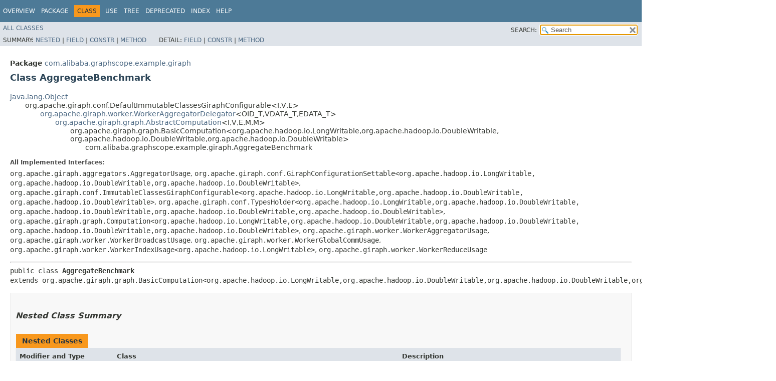

--- FILE ---
content_type: text/html; charset=utf-8
request_url: https://graphscope.io/docs/latest/reference/gae_java/com/alibaba/graphscope/example/giraph/AggregateBenchmark
body_size: 4356
content:
<!DOCTYPE HTML>
<!-- NewPage -->
<html lang="en">
<head>
<!-- Generated by javadoc (11.0.28) on Wed Sep 17 08:08:37 UTC 2025 -->
<title>AggregateBenchmark (Grape Java SDK 0.28.0 API)</title>
<meta http-equiv="Content-Type" content="text/html; charset=UTF-8">
<meta name="dc.created" content="2025-09-17">
<link rel="stylesheet" type="text/css" href="../../../../../stylesheet.css" title="Style">
<link rel="stylesheet" type="text/css" href="../../../../../jquery/jquery-ui.min.css" title="Style">
<link rel="stylesheet" type="text/css" href="../../../../../jquery-ui.overrides.css" title="Style">
<script type="text/javascript" src="../../../../../script.js"></script>
<script type="text/javascript" src="../../../../../jquery/jszip/dist/jszip.min.js"></script>
<script type="text/javascript" src="../../../../../jquery/jszip-utils/dist/jszip-utils.min.js"></script>
<!--[if IE]>
<script type="text/javascript" src="../../../../../jquery/jszip-utils/dist/jszip-utils-ie.min.js"></script>
<![endif]-->
<script type="text/javascript" src="../../../../../jquery/jquery-3.7.1.min.js"></script>
<script type="text/javascript" src="../../../../../jquery/jquery-ui.min.js"></script>
</head>
<body>
<script type="text/javascript"><!--
    try {
        if (location.href.indexOf('is-external=true') == -1) {
            parent.document.title="AggregateBenchmark (Grape Java SDK 0.28.0 API)";
        }
    }
    catch(err) {
    }
//-->
var data = {"i0":10};
var tabs = {65535:["t0","All Methods"],2:["t2","Instance Methods"],8:["t4","Concrete Methods"]};
var altColor = "altColor";
var rowColor = "rowColor";
var tableTab = "tableTab";
var activeTableTab = "activeTableTab";
var pathtoroot = "../../../../../";
var useModuleDirectories = true;
loadScripts(document, 'script');</script>
<noscript>
<div>JavaScript is disabled on your browser.</div>
</noscript>
<header role="banner">
<nav role="navigation">
<div class="fixedNav">
<!-- ========= START OF TOP NAVBAR ======= -->
<div class="topNav"><a id="navbar.top">
<!--   -->
</a>
<div class="skipNav"><a href="#skip.navbar.top" title="Skip navigation links">Skip navigation links</a></div>
<a id="navbar.top.firstrow">
<!--   -->
</a>
<ul class="navList" title="Navigation">
<li><a href="../../../../../index.html">Overview</a></li>
<li><a href="package-summary.html">Package</a></li>
<li class="navBarCell1Rev">Class</li>
<li><a href="class-use/AggregateBenchmark.html">Use</a></li>
<li><a href="package-tree.html">Tree</a></li>
<li><a href="../../../../../deprecated-list.html">Deprecated</a></li>
<li><a href="../../../../../index-all.html">Index</a></li>
<li><a href="../../../../../help-doc.html">Help</a></li>
</ul>
</div>
<div class="subNav">
<ul class="navList" id="allclasses_navbar_top">
<li><a href="../../../../../allclasses.html">All&nbsp;Classes</a></li>
</ul>
<ul class="navListSearch">
<li><label for="search">SEARCH:</label>
<input type="text" id="search" value="search" disabled="disabled">
<input type="reset" id="reset" value="reset" disabled="disabled">
</li>
</ul>
<div>
<script type="text/javascript"><!--
  allClassesLink = document.getElementById("allclasses_navbar_top");
  if(window==top) {
    allClassesLink.style.display = "block";
  }
  else {
    allClassesLink.style.display = "none";
  }
  //-->
</script>
<noscript>
<div>JavaScript is disabled on your browser.</div>
</noscript>
</div>
<div>
<ul class="subNavList">
<li>Summary:&nbsp;</li>
<li><a href="#nested.class.summary">Nested</a>&nbsp;|&nbsp;</li>
<li><a href="#field.summary">Field</a>&nbsp;|&nbsp;</li>
<li><a href="#constructor.summary">Constr</a>&nbsp;|&nbsp;</li>
<li><a href="#method.summary">Method</a></li>
</ul>
<ul class="subNavList">
<li>Detail:&nbsp;</li>
<li><a href="#field.detail">Field</a>&nbsp;|&nbsp;</li>
<li><a href="#constructor.detail">Constr</a>&nbsp;|&nbsp;</li>
<li><a href="#method.detail">Method</a></li>
</ul>
</div>
<a id="skip.navbar.top">
<!--   -->
</a></div>
<!-- ========= END OF TOP NAVBAR ========= -->
</div>
<div class="navPadding">&nbsp;</div>
<script type="text/javascript"><!--
$('.navPadding').css('padding-top', $('.fixedNav').css("height"));
//-->
</script>
</nav>
</header>
<!-- ======== START OF CLASS DATA ======== -->
<main role="main">
<div class="header">
<div class="subTitle"><span class="packageLabelInType">Package</span>&nbsp;<a href="package-summary.html">com.alibaba.graphscope.example.giraph</a></div>
<h2 title="Class AggregateBenchmark" class="title">Class AggregateBenchmark</h2>
</div>
<div class="contentContainer">
<ul class="inheritance">
<li><a href="https://docs.oracle.com/javase/8/docs/api/java/lang/Object.html?is-external=true" title="class or interface in java.lang" class="externalLink">java.lang.Object</a></li>
<li>
<ul class="inheritance">
<li>org.apache.giraph.conf.DefaultImmutableClassesGiraphConfigurable&lt;I,&#8203;V,&#8203;E&gt;</li>
<li>
<ul class="inheritance">
<li><a href="../../../../../org/apache/giraph/worker/WorkerAggregatorDelegator.html" title="class in org.apache.giraph.worker">org.apache.giraph.worker.WorkerAggregatorDelegator</a>&lt;OID_T,&#8203;VDATA_T,&#8203;EDATA_T&gt;</li>
<li>
<ul class="inheritance">
<li><a href="../../../../../org/apache/giraph/graph/AbstractComputation.html" title="class in org.apache.giraph.graph">org.apache.giraph.graph.AbstractComputation</a>&lt;I,&#8203;V,&#8203;E,&#8203;M,&#8203;M&gt;</li>
<li>
<ul class="inheritance">
<li>org.apache.giraph.graph.BasicComputation&lt;org.apache.hadoop.io.LongWritable,&#8203;org.apache.hadoop.io.DoubleWritable,&#8203;org.apache.hadoop.io.DoubleWritable,&#8203;org.apache.hadoop.io.DoubleWritable&gt;</li>
<li>
<ul class="inheritance">
<li>com.alibaba.graphscope.example.giraph.AggregateBenchmark</li>
</ul>
</li>
</ul>
</li>
</ul>
</li>
</ul>
</li>
</ul>
</li>
</ul>
<div class="description">
<ul class="blockList">
<li class="blockList">
<dl>
<dt>All Implemented Interfaces:</dt>
<dd><code>org.apache.giraph.aggregators.AggregatorUsage</code>, <code>org.apache.giraph.conf.GiraphConfigurationSettable&lt;org.apache.hadoop.io.LongWritable,&#8203;org.apache.hadoop.io.DoubleWritable,&#8203;org.apache.hadoop.io.DoubleWritable&gt;</code>, <code>org.apache.giraph.conf.ImmutableClassesGiraphConfigurable&lt;org.apache.hadoop.io.LongWritable,&#8203;org.apache.hadoop.io.DoubleWritable,&#8203;org.apache.hadoop.io.DoubleWritable&gt;</code>, <code>org.apache.giraph.conf.TypesHolder&lt;org.apache.hadoop.io.LongWritable,&#8203;org.apache.hadoop.io.DoubleWritable,&#8203;org.apache.hadoop.io.DoubleWritable,&#8203;org.apache.hadoop.io.DoubleWritable,&#8203;org.apache.hadoop.io.DoubleWritable&gt;</code>, <code>org.apache.giraph.graph.Computation&lt;org.apache.hadoop.io.LongWritable,&#8203;org.apache.hadoop.io.DoubleWritable,&#8203;org.apache.hadoop.io.DoubleWritable,&#8203;org.apache.hadoop.io.DoubleWritable,&#8203;org.apache.hadoop.io.DoubleWritable&gt;</code>, <code>org.apache.giraph.worker.WorkerAggregatorUsage</code>, <code>org.apache.giraph.worker.WorkerBroadcastUsage</code>, <code>org.apache.giraph.worker.WorkerGlobalCommUsage</code>, <code>org.apache.giraph.worker.WorkerIndexUsage&lt;org.apache.hadoop.io.LongWritable&gt;</code>, <code>org.apache.giraph.worker.WorkerReduceUsage</code></dd>
</dl>
<hr>
<pre>public class <span class="typeNameLabel">AggregateBenchmark</span>
extends org.apache.giraph.graph.BasicComputation&lt;org.apache.hadoop.io.LongWritable,&#8203;org.apache.hadoop.io.DoubleWritable,&#8203;org.apache.hadoop.io.DoubleWritable,&#8203;org.apache.hadoop.io.DoubleWritable&gt;</pre>
</li>
</ul>
</div>
<div class="summary">
<ul class="blockList">
<li class="blockList">
<!-- ======== NESTED CLASS SUMMARY ======== -->
<section>
<ul class="blockList">
<li class="blockList"><a id="nested.class.summary">
<!--   -->
</a>
<h3>Nested Class Summary</h3>
<table class="memberSummary">
<caption><span>Nested Classes</span><span class="tabEnd">&nbsp;</span></caption>
<tr>
<th class="colFirst" scope="col">Modifier and Type</th>
<th class="colSecond" scope="col">Class</th>
<th class="colLast" scope="col">Description</th>
</tr>
<tr class="altColor">
<td class="colFirst"><code>static class&nbsp;</code></td>
<th class="colSecond" scope="row"><code><span class="memberNameLink"><a href="AggregateBenchmark.AggregateBenchmarkMasterCompute.html" title="class in com.alibaba.graphscope.example.giraph">AggregateBenchmark.AggregateBenchmarkMasterCompute</a></span></code></th>
<td class="colLast">
<div class="block">Master compute associated with <a href="PageRank.html" title="class in com.alibaba.graphscope.example.giraph"><code>PageRank</code></a>.</div>
</td>
</tr>
<tr class="rowColor">
<td class="colFirst"><code>static class&nbsp;</code></td>
<th class="colSecond" scope="row"><code><span class="memberNameLink"><a href="AggregateBenchmark.AggregateBenchmarkWorkerContext.html" title="class in com.alibaba.graphscope.example.giraph">AggregateBenchmark.AggregateBenchmarkWorkerContext</a></span></code></th>
<td class="colLast">
<div class="block">Worker context used with <a href="PageRank.html" title="class in com.alibaba.graphscope.example.giraph"><code>PageRank</code></a>.</div>
</td>
</tr>
</table>
</li>
</ul>
</section>
<!-- =========== FIELD SUMMARY =========== -->
<section>
<ul class="blockList">
<li class="blockList"><a id="field.summary">
<!--   -->
</a>
<h3>Field Summary</h3>
<table class="memberSummary">
<caption><span>Fields</span><span class="tabEnd">&nbsp;</span></caption>
<tr>
<th class="colFirst" scope="col">Modifier and Type</th>
<th class="colSecond" scope="col">Field</th>
<th class="colLast" scope="col">Description</th>
</tr>
<tr class="altColor">
<td class="colFirst"><code>static int</code></td>
<th class="colSecond" scope="row"><code><span class="memberNameLink"><a href="#MAX_SUPERSTEPS">MAX_SUPERSTEPS</a></span></code></th>
<td class="colLast">
<div class="block">Number of supersteps for this test</div>
</td>
</tr>
</table>
</li>
</ul>
</section>
<!-- ======== CONSTRUCTOR SUMMARY ======== -->
<section>
<ul class="blockList">
<li class="blockList"><a id="constructor.summary">
<!--   -->
</a>
<h3>Constructor Summary</h3>
<table class="memberSummary">
<caption><span>Constructors</span><span class="tabEnd">&nbsp;</span></caption>
<tr>
<th class="colFirst" scope="col">Constructor</th>
<th class="colLast" scope="col">Description</th>
</tr>
<tr class="altColor">
<th class="colConstructorName" scope="row"><code><span class="memberNameLink"><a href="#%3Cinit%3E()">AggregateBenchmark</a></span>()</code></th>
<td class="colLast">&nbsp;</td>
</tr>
</table>
</li>
</ul>
</section>
<!-- ========== METHOD SUMMARY =========== -->
<section>
<ul class="blockList">
<li class="blockList"><a id="method.summary">
<!--   -->
</a>
<h3>Method Summary</h3>
<table class="memberSummary">
<caption><span id="t0" class="activeTableTab"><span>All Methods</span><span class="tabEnd">&nbsp;</span></span><span id="t2" class="tableTab"><span><a href="javascript:show(2);">Instance Methods</a></span><span class="tabEnd">&nbsp;</span></span><span id="t4" class="tableTab"><span><a href="javascript:show(8);">Concrete Methods</a></span><span class="tabEnd">&nbsp;</span></span></caption>
<tr>
<th class="colFirst" scope="col">Modifier and Type</th>
<th class="colSecond" scope="col">Method</th>
<th class="colLast" scope="col">Description</th>
</tr>
<tr id="i0" class="altColor">
<td class="colFirst"><code>void</code></td>
<th class="colSecond" scope="row"><code><span class="memberNameLink"><a href="#compute(org.apache.giraph.graph.Vertex,java.lang.Iterable)">compute</a></span>&#8203;(org.apache.giraph.graph.Vertex&lt;org.apache.hadoop.io.LongWritable,&#8203;org.apache.hadoop.io.DoubleWritable,&#8203;org.apache.hadoop.io.DoubleWritable&gt;&nbsp;vertex,
       <a href="https://docs.oracle.com/javase/8/docs/api/java/lang/Iterable.html?is-external=true" title="class or interface in java.lang" class="externalLink">Iterable</a>&lt;org.apache.hadoop.io.DoubleWritable&gt;&nbsp;messages)</code></th>
<td class="colLast">
<div class="block">Must be defined by user to do computation on a single Vertex.</div>
</td>
</tr>
</table>
<ul class="blockList">
<li class="blockList"><a id="methods.inherited.from.class.org.apache.giraph.graph.AbstractComputation">
<!--   -->
</a>
<h3>Methods inherited from class&nbsp;org.apache.giraph.graph.<a href="../../../../../org/apache/giraph/graph/AbstractComputation.html" title="class in org.apache.giraph.graph">AbstractComputation</a></h3>
<code><a href="../../../../../org/apache/giraph/graph/AbstractComputation.html#addEdgeRequest(OID_T,org.apache.giraph.edge.Edge)">addEdgeRequest</a>, <a href="../../../../../org/apache/giraph/graph/AbstractComputation.html#addVertexRequest(OID_T,VDATA_T)">addVertexRequest</a>, <a href="../../../../../org/apache/giraph/graph/AbstractComputation.html#addVertexRequest(OID_T,VDATA_T,org.apache.giraph.edge.OutEdges)">addVertexRequest</a>, <a href="../../../../../org/apache/giraph/graph/AbstractComputation.html#getContext()">getContext</a>, <a href="../../../../../org/apache/giraph/graph/AbstractComputation.html#getMyWorkerIndex()">getMyWorkerIndex</a>, <a href="../../../../../org/apache/giraph/graph/AbstractComputation.html#getSuperstep()">getSuperstep</a>, <a href="../../../../../org/apache/giraph/graph/AbstractComputation.html#getTotalNumEdges()">getTotalNumEdges</a>, <a href="../../../../../org/apache/giraph/graph/AbstractComputation.html#getTotalNumVertices()">getTotalNumVertices</a>, <a href="../../../../../org/apache/giraph/graph/AbstractComputation.html#getWorkerContext()">getWorkerContext</a>, <a href="../../../../../org/apache/giraph/graph/AbstractComputation.html#getWorkerCount()">getWorkerCount</a>, <a href="../../../../../org/apache/giraph/graph/AbstractComputation.html#getWorkerForVertex(OID_T)">getWorkerForVertex</a>, <a href="../../../../../org/apache/giraph/graph/AbstractComputation.html#incStep()">incStep</a>, <a href="../../../../../org/apache/giraph/graph/AbstractComputation.html#initialize(org.apache.giraph.graph.GraphState,org.apache.giraph.comm.WorkerClientRequestProcessor,org.apache.giraph.bsp.CentralizedServiceWorker,org.apache.giraph.worker.WorkerGlobalCommUsage)">initialize</a>, <a href="../../../../../org/apache/giraph/graph/AbstractComputation.html#postSuperstep()">postSuperstep</a>, <a href="../../../../../org/apache/giraph/graph/AbstractComputation.html#preSuperstep()">preSuperstep</a>, <a href="../../../../../org/apache/giraph/graph/AbstractComputation.html#removeEdgesRequest(OID_T,OID_T)">removeEdgesRequest</a>, <a href="../../../../../org/apache/giraph/graph/AbstractComputation.html#removeVertexRequest(OID_T)">removeVertexRequest</a>, <a href="../../../../../org/apache/giraph/graph/AbstractComputation.html#sendMessage(OID_T,OUT_MSG_T)">sendMessage</a>, <a href="../../../../../org/apache/giraph/graph/AbstractComputation.html#sendMessageToAllEdges(org.apache.giraph.graph.Vertex,OUT_MSG_T)">sendMessageToAllEdges</a>, <a href="../../../../../org/apache/giraph/graph/AbstractComputation.html#sendMessageToMultipleEdges(java.util.Iterator,OUT_MSG_T)">sendMessageToMultipleEdges</a>, <a href="../../../../../org/apache/giraph/graph/AbstractComputation.html#setFragment(com.alibaba.graphscope.fragment.IFragment)">setFragment</a>, <a href="../../../../../org/apache/giraph/graph/AbstractComputation.html#setGiraphMessageManager(com.alibaba.graphscope.parallel.mm.GiraphMessageManager)">setGiraphMessageManager</a>, <a href="../../../../../org/apache/giraph/graph/AbstractComputation.html#setWorkerContext(org.apache.giraph.worker.WorkerContext)">setWorkerContext</a></code></li>
</ul>
<ul class="blockList">
<li class="blockList"><a id="methods.inherited.from.class.org.apache.giraph.worker.WorkerAggregatorDelegator">
<!--   -->
</a>
<h3>Methods inherited from class&nbsp;org.apache.giraph.worker.<a href="../../../../../org/apache/giraph/worker/WorkerAggregatorDelegator.html" title="class in org.apache.giraph.worker">WorkerAggregatorDelegator</a></h3>
<code><a href="../../../../../org/apache/giraph/worker/WorkerAggregatorDelegator.html#aggregate(java.lang.String,A)">aggregate</a>, <a href="../../../../../org/apache/giraph/worker/WorkerAggregatorDelegator.html#getAggregatedValue(java.lang.String)">getAggregatedValue</a>, <a href="../../../../../org/apache/giraph/worker/WorkerAggregatorDelegator.html#getBroadcast(java.lang.String)">getBroadcast</a>, <a href="../../../../../org/apache/giraph/worker/WorkerAggregatorDelegator.html#reduce(java.lang.String,java.lang.Object)">reduce</a>, <a href="../../../../../org/apache/giraph/worker/WorkerAggregatorDelegator.html#reduceMerge(java.lang.String,org.apache.hadoop.io.Writable)">reduceMerge</a>, <a href="../../../../../org/apache/giraph/worker/WorkerAggregatorDelegator.html#setAggregatorManager(com.alibaba.graphscope.graph.AggregatorManager)">setAggregatorManager</a></code></li>
</ul>
<ul class="blockList">
<li class="blockList"><a id="methods.inherited.from.class.org.apache.giraph.conf.DefaultImmutableClassesGiraphConfigurable">
<!--   -->
</a>
<h3>Methods inherited from class&nbsp;org.apache.giraph.conf.DefaultImmutableClassesGiraphConfigurable</h3>
<code>getConf, setConf</code></li>
</ul>
<ul class="blockList">
<li class="blockList"><a id="methods.inherited.from.class.java.lang.Object">
<!--   -->
</a>
<h3>Methods inherited from class&nbsp;java.lang.<a href="https://docs.oracle.com/javase/8/docs/api/java/lang/Object.html?is-external=true" title="class or interface in java.lang" class="externalLink">Object</a></h3>
<code><a href="https://docs.oracle.com/javase/8/docs/api/java/lang/Object.html?is-external=true#clone--" title="class or interface in java.lang" class="externalLink">clone</a>, <a href="https://docs.oracle.com/javase/8/docs/api/java/lang/Object.html?is-external=true#equals-java.lang.Object-" title="class or interface in java.lang" class="externalLink">equals</a>, <a href="https://docs.oracle.com/javase/8/docs/api/java/lang/Object.html?is-external=true#finalize--" title="class or interface in java.lang" class="externalLink">finalize</a>, <a href="https://docs.oracle.com/javase/8/docs/api/java/lang/Object.html?is-external=true#getClass--" title="class or interface in java.lang" class="externalLink">getClass</a>, <a href="https://docs.oracle.com/javase/8/docs/api/java/lang/Object.html?is-external=true#hashCode--" title="class or interface in java.lang" class="externalLink">hashCode</a>, <a href="https://docs.oracle.com/javase/8/docs/api/java/lang/Object.html?is-external=true#notify--" title="class or interface in java.lang" class="externalLink">notify</a>, <a href="https://docs.oracle.com/javase/8/docs/api/java/lang/Object.html?is-external=true#notifyAll--" title="class or interface in java.lang" class="externalLink">notifyAll</a>, <a href="https://docs.oracle.com/javase/8/docs/api/java/lang/Object.html?is-external=true#toString--" title="class or interface in java.lang" class="externalLink">toString</a>, <a href="https://docs.oracle.com/javase/8/docs/api/java/lang/Object.html?is-external=true#wait--" title="class or interface in java.lang" class="externalLink">wait</a>, <a href="https://docs.oracle.com/javase/8/docs/api/java/lang/Object.html?is-external=true#wait-long-" title="class or interface in java.lang" class="externalLink">wait</a>, <a href="https://docs.oracle.com/javase/8/docs/api/java/lang/Object.html?is-external=true#wait-long-int-" title="class or interface in java.lang" class="externalLink">wait</a></code></li>
</ul>
<ul class="blockList">
<li class="blockList"><a id="methods.inherited.from.class.org.apache.giraph.aggregators.AggregatorUsage">
<!--   -->
</a>
<h3>Methods inherited from interface&nbsp;org.apache.giraph.aggregators.AggregatorUsage</h3>
<code>getAggregatedValue</code></li>
</ul>
<ul class="blockList">
<li class="blockList"><a id="methods.inherited.from.class.org.apache.giraph.conf.GiraphConfigurationSettable">
<!--   -->
</a>
<h3>Methods inherited from interface&nbsp;org.apache.giraph.conf.GiraphConfigurationSettable</h3>
<code>setConf</code></li>
</ul>
<ul class="blockList">
<li class="blockList"><a id="methods.inherited.from.class.org.apache.giraph.conf.ImmutableClassesGiraphConfigurable">
<!--   -->
</a>
<h3>Methods inherited from interface&nbsp;org.apache.giraph.conf.ImmutableClassesGiraphConfigurable</h3>
<code>getConf</code></li>
</ul>
<ul class="blockList">
<li class="blockList"><a id="methods.inherited.from.class.org.apache.giraph.worker.WorkerAggregatorUsage">
<!--   -->
</a>
<h3>Methods inherited from interface&nbsp;org.apache.giraph.worker.WorkerAggregatorUsage</h3>
<code>aggregate</code></li>
</ul>
<ul class="blockList">
<li class="blockList"><a id="methods.inherited.from.class.org.apache.giraph.worker.WorkerBroadcastUsage">
<!--   -->
</a>
<h3>Methods inherited from interface&nbsp;org.apache.giraph.worker.WorkerBroadcastUsage</h3>
<code>getBroadcast</code></li>
</ul>
<ul class="blockList">
<li class="blockList"><a id="methods.inherited.from.class.org.apache.giraph.worker.WorkerReduceUsage">
<!--   -->
</a>
<h3>Methods inherited from interface&nbsp;org.apache.giraph.worker.WorkerReduceUsage</h3>
<code>reduce, reduceMerge</code></li>
</ul>
</li>
</ul>
</section>
</li>
</ul>
</div>
<div class="details">
<ul class="blockList">
<li class="blockList">
<!-- ============ FIELD DETAIL =========== -->
<section>
<ul class="blockList">
<li class="blockList"><a id="field.detail">
<!--   -->
</a>
<h3>Field Detail</h3>
<a id="MAX_SUPERSTEPS">
<!--   -->
</a>
<ul class="blockListLast">
<li class="blockList">
<h4>MAX_SUPERSTEPS</h4>
<pre>public static final&nbsp;int MAX_SUPERSTEPS</pre>
<div class="block">Number of supersteps for this test</div>
<dl>
<dt><span class="seeLabel">See Also:</span></dt>
<dd><a href="../../../../../constant-values.html#com.alibaba.graphscope.example.giraph.AggregateBenchmark.MAX_SUPERSTEPS">Constant Field Values</a></dd>
</dl>
</li>
</ul>
</li>
</ul>
</section>
<!-- ========= CONSTRUCTOR DETAIL ======== -->
<section>
<ul class="blockList">
<li class="blockList"><a id="constructor.detail">
<!--   -->
</a>
<h3>Constructor Detail</h3>
<a id="&lt;init&gt;()">
<!--   -->
</a>
<ul class="blockListLast">
<li class="blockList">
<h4>AggregateBenchmark</h4>
<pre>public&nbsp;AggregateBenchmark()</pre>
</li>
</ul>
</li>
</ul>
</section>
<!-- ============ METHOD DETAIL ========== -->
<section>
<ul class="blockList">
<li class="blockList"><a id="method.detail">
<!--   -->
</a>
<h3>Method Detail</h3>
<a id="compute(org.apache.giraph.graph.Vertex,java.lang.Iterable)">
<!--   -->
</a>
<ul class="blockListLast">
<li class="blockList">
<h4>compute</h4>
<pre class="methodSignature">public&nbsp;void&nbsp;compute&#8203;(org.apache.giraph.graph.Vertex&lt;org.apache.hadoop.io.LongWritable,&#8203;org.apache.hadoop.io.DoubleWritable,&#8203;org.apache.hadoop.io.DoubleWritable&gt;&nbsp;vertex,
                    <a href="https://docs.oracle.com/javase/8/docs/api/java/lang/Iterable.html?is-external=true" title="class or interface in java.lang" class="externalLink">Iterable</a>&lt;org.apache.hadoop.io.DoubleWritable&gt;&nbsp;messages)
             throws <a href="https://docs.oracle.com/javase/8/docs/api/java/io/IOException.html?is-external=true" title="class or interface in java.io" class="externalLink">IOException</a></pre>
<div class="block">Must be defined by user to do computation on a single Vertex.</div>
<dl>
<dt><span class="paramLabel">Parameters:</span></dt>
<dd><code>vertex</code> - Vertex</dd>
<dd><code>messages</code> - Messages that were sent to this vertex in the previous superstep. Each
                 message is only guaranteed to have</dd>
<dt><span class="throwsLabel">Throws:</span></dt>
<dd><code><a href="https://docs.oracle.com/javase/8/docs/api/java/io/IOException.html?is-external=true" title="class or interface in java.io" class="externalLink">IOException</a></code></dd>
</dl>
</li>
</ul>
</li>
</ul>
</section>
</li>
</ul>
</div>
</div>
</main>
<!-- ========= END OF CLASS DATA ========= -->
<footer role="contentinfo">
<nav role="navigation">
<!-- ======= START OF BOTTOM NAVBAR ====== -->
<div class="bottomNav"><a id="navbar.bottom">
<!--   -->
</a>
<div class="skipNav"><a href="#skip.navbar.bottom" title="Skip navigation links">Skip navigation links</a></div>
<a id="navbar.bottom.firstrow">
<!--   -->
</a>
<ul class="navList" title="Navigation">
<li><a href="../../../../../index.html">Overview</a></li>
<li><a href="package-summary.html">Package</a></li>
<li class="navBarCell1Rev">Class</li>
<li><a href="class-use/AggregateBenchmark.html">Use</a></li>
<li><a href="package-tree.html">Tree</a></li>
<li><a href="../../../../../deprecated-list.html">Deprecated</a></li>
<li><a href="../../../../../index-all.html">Index</a></li>
<li><a href="../../../../../help-doc.html">Help</a></li>
</ul>
</div>
<div class="subNav">
<ul class="navList" id="allclasses_navbar_bottom">
<li><a href="../../../../../allclasses.html">All&nbsp;Classes</a></li>
</ul>
<div>
<script type="text/javascript"><!--
  allClassesLink = document.getElementById("allclasses_navbar_bottom");
  if(window==top) {
    allClassesLink.style.display = "block";
  }
  else {
    allClassesLink.style.display = "none";
  }
  //-->
</script>
<noscript>
<div>JavaScript is disabled on your browser.</div>
</noscript>
</div>
<div>
<ul class="subNavList">
<li>Summary:&nbsp;</li>
<li><a href="#nested.class.summary">Nested</a>&nbsp;|&nbsp;</li>
<li><a href="#field.summary">Field</a>&nbsp;|&nbsp;</li>
<li><a href="#constructor.summary">Constr</a>&nbsp;|&nbsp;</li>
<li><a href="#method.summary">Method</a></li>
</ul>
<ul class="subNavList">
<li>Detail:&nbsp;</li>
<li><a href="#field.detail">Field</a>&nbsp;|&nbsp;</li>
<li><a href="#constructor.detail">Constr</a>&nbsp;|&nbsp;</li>
<li><a href="#method.detail">Method</a></li>
</ul>
</div>
<a id="skip.navbar.bottom">
<!--   -->
</a></div>
<!-- ======== END OF BOTTOM NAVBAR ======= -->
</nav>
<p class="legalCopy"><small>Copyright &#169; 2025 <a href="https://github.com/alibaba">Alibaba Group Holding Ltd.</a>. All rights reserved.</small></p>
</footer>
<!-- Cloudflare Pages Analytics --><script defer src='https://static.cloudflareinsights.com/beacon.min.js' data-cf-beacon='{"token": "d5ef6e7a63794dd7b9702935828c4f17"}'></script><!-- Cloudflare Pages Analytics --><script defer src="https://static.cloudflareinsights.com/beacon.min.js/vcd15cbe7772f49c399c6a5babf22c1241717689176015" integrity="sha512-ZpsOmlRQV6y907TI0dKBHq9Md29nnaEIPlkf84rnaERnq6zvWvPUqr2ft8M1aS28oN72PdrCzSjY4U6VaAw1EQ==" data-cf-beacon='{"version":"2024.11.0","token":"3badfa86710b4f5f9d6a89751c178446","r":1,"server_timing":{"name":{"cfCacheStatus":true,"cfEdge":true,"cfExtPri":true,"cfL4":true,"cfOrigin":true,"cfSpeedBrain":true},"location_startswith":null}}' crossorigin="anonymous"></script>
</body>
</html>


--- FILE ---
content_type: text/html; charset=utf-8
request_url: https://graphscope.io/docs/latest/reference/gae_java/module-search-index.zip
body_size: 6766
content:
<!--header-->
<!DOCTYPE html>
<html lang="en">

<head>
    <!-- Global site tag (gtag.js) - Google Analytics -->
    <script async src="https://www.googletagmanager.com/gtag/js?id=G-5V27DVHLP0"></script>
    <script>
        window.dataLayer = window.dataLayer || [];
        function gtag() { dataLayer.push(arguments); }
        gtag('js', new Date());

        gtag('config', 'G-5V27DVHLP0');
    </script>
    <meta charset="utf-8">
    <meta http-equiv="X-UA-Compatible" content="IE=edge">
    <meta name="viewport" content="width=device-width, initial-scale=1">
    <meta name="keywords"
        content="graph, graph computation, graph analytics, graph algorithms, gnn, graph learning, graph embedding, gremlin, graph query, grape, graphscope, graphscope flex, graphar, grin">
    <meta name="description" content="GraphScope, A One-Stop Large-Scale Graph Computing System">
    <meta name="author" content="yecol">

    <meta property="og:title" content="GraphScope">
    <meta property="og:description" content="A One-Stop Large-Scale Graph Computing System.">
    <meta property="og:image" content="/img/logo.png">
    <meta property="og:url" content="http://graphscope.io">

    <title>GraphScope</title>

    <link rel="shortcut icon" href="/img/favicon.ico">
    <!-- Bootstrap Core CSS -->
    <link href="vendor/bootstrap/css/bootstrap.min.css" rel="stylesheet">

    <!-- Theme CSS -->
    <link href="css/style-4f9a969b46.min.css" rel="stylesheet">

    <!-- HTML5 Shim and Respond.js IE8 support of HTML5 elements and media queries -->
    <!-- WARNING: Respond.js doesn't work if you view the page via file:// -->
    <!--[if lt IE 9]>
        <script src="https://oss.maxcdn.com/libs/html5shiv/3.7.0/html5shiv.js"></script>
        <script src="https://oss.maxcdn.com/libs/respond.js/1.4.2/respond.min.js"></script>
    <![endif]-->

</head>
<!--headerend-->

<body id="index">

    <!--nav-->
<nav id="main-nav" class="navbar navbar-default navbar-fixed-top">
    <div class="container-fluid">
        <!-- Brand and toggle get grouped for better mobile display -->
        <div class="navbar-header">
            <button type="button" class="navbar-toggle collapsed" data-toggle="collapse"
                data-target="#bs-example-navbar-collapse-1">
                <span class="sr-only">Toggle navigation</span> Menu <i class="fa fa-bars"></i>
            </button>
            <a class="navbar-brand page-scroll" href="index.html">
                <div class="logo" id="logo"></div>
                <div class="brand">GraphScope</div>
            </a>
        </div>

        <!-- Collect the nav links, forms, and other content for toggling -->
        <div class="collapse navbar-collapse" id="bs-example-navbar-collapse-1">
            <ul class="nav navbar-nav navbar-right">
                <li>
                    <a class="page-scroll" href="index.html">Introduction</a>
                </li>
                <li>
                    <a class="page-scroll" href="https://graphscope.io/journey" target="_blank">Journey</a>
                </li>
                <li>
                    <a class="page-scroll" href="https://graphscope.io/docs" target="_blank">Docs</a>
                </li>
                <li>
                    <a class="page-scroll" href="https://try.graphscope.io/">Playground</a>
                </li>
                <li>
                    <a class="page-scroll" href="/publications.html" target="_blank">Publications</a>
                </li> 
                <li>
                    <a class="page-scroll" href="/blog" target="_blank">Blog</a>
                </li>
                <li>
                    <a class="page-scroll" href="https://github.com/alibaba/graphscope" target="_blank">Github</a>
                </li>
            </ul>
        </div>
        <!-- /.navbar-collapse -->
    </div>
    <!-- /.container-fluid -->
</nav>
<!--navend-->

    <header>
        <div id="slide">
            <div class="slides-container header-bg" id="header-bg">
                <!-- <img src="./img/header-bg-2.jpg" /> -->
            </div>
        </div>
        <div class="header-content">
            <div class="header-content-inner">
                <div class="wording">
                    <h1 id="homeHeading">GraphScope</h1>
                    <h2>A One-Stop Large-Scale Graph Computing System</h2>
                </div>
            </div>
        </div>
    </header>


    <section class="intro-section gray-section" id="intro-brief">
        <div class="section-content">
            <div class="section-content-inner text-center">
                <img src="./img/logo.png" id="intro-logo" alt="graphscope logo"/>
                <h3>What is GraphScope</h3>
                <p>
                    GraphScope is a unified distributed graph computing platform that provides a one-stop environment
                    for performing diverse graph operations on a cluster through a user-friendly Python
                    interface. GraphScope makes multi-staged processing of large-scale graph data on compute clusters
                    simple by combining several important pieces of Alibaba technology: including GRAPE, MaxGraph, and
                    Graph-Learn (GL) for analytics, interactive, and graph neural networks (GNN) computation,
                    respectively, and the vineyard store that offers efficient in-memory data transfers.
                </p>
                <p class="social-icons">
                    <a href="https://graphscope.io/journey" target="_blank">
                        <i class="fab">
                            <svg xmlns="http://www.w3.org/2000/svg" height="1em" viewBox="0 0 512 512"><!--!Font Awesome Free 6.6.0 by @fontawesome - https://fontawesome.com License - https://fontawesome.com/license/free Copyright 2024 Fonticons, Inc.--><path d="M438.6 155.7c-7.2 11.5-15 22.6-22.6 32.7c-7.5-10.1-15.4-21.2-22.6-32.7C375.7 127.3 368 106.3 368 96c0-26.5 21.5-48 48-48s48 21.5 48 48c0 10.3-7.7 31.3-25.4 59.7zM427.4 251C452.9 221.1 512 146.2 512 96c0-53-43-96-96-96s-96 43-96 96c0 33.3 25.9 77.3 50.8 112L328 208c-48.6 0-88 39.4-88 88s39.4 88 88 88l96 0c22.1 0 40 17.9 40 40s-17.9 40-40 40l-246.2 0c-2.7 3.8-5.5 7.6-8.2 11.2c-10.7 14.2-21.3 26.9-30 36.8L424 512c48.6 0 88-39.4 88-88s-39.4-88-88-88l-96 0c-22.1 0-40-17.9-40-40s17.9-40 40-40l84.9 0c5.1 1.1 10.7-.6 14.5-5zM118.9 408.4c-7.3 11-15.3 21.7-22.9 31.2c-7.6-9.5-15.6-20.2-22.9-31.2C55.4 381.7 48 361.9 48 352c0-26.5 21.5-48 48-48s48 21.5 48 48c0 9.9-7.4 29.7-25.1 56.4zm19 55.6c25.9-33.1 54.1-77.3 54.1-112c0-53-43-96-96-96s-96 43-96 96c0 50.5 59.8 121 85 148.4c6 6.5 16 6.5 21.9 0c.1-.1 .2-.2 .3-.3c.3-.3 .6-.7 .9-1c2.8-3.1 6-6.7 9.5-10.7c.1-.1 .1-.1 .2-.2c6.1-7 13-15.2 20-24.2z"/></svg>
                        </i>Journey</a>
                    <a href="https://slack.graphscope.io" target="_blank">
                        <i class="fab">
                            <svg xmlns="http://www.w3.org/2000/svg" height="1em" viewBox="0 0 448 512"><!--! Font Awesome Free 6.4.0 by @fontawesome - https://fontawesome.com License - https://fontawesome.com/license (Commercial License) Copyright 2023 Fonticons, Inc. --><path d="M94.12 315.1c0 25.9-21.16 47.06-47.06 47.06S0 341 0 315.1c0-25.9 21.16-47.06 47.06-47.06h47.06v47.06zm23.72 0c0-25.9 21.16-47.06 47.06-47.06s47.06 21.16 47.06 47.06v117.84c0 25.9-21.16 47.06-47.06 47.06s-47.06-21.16-47.06-47.06V315.1zm47.06-188.98c-25.9 0-47.06-21.16-47.06-47.06S139 32 164.9 32s47.06 21.16 47.06 47.06v47.06H164.9zm0 23.72c25.9 0 47.06 21.16 47.06 47.06s-21.16 47.06-47.06 47.06H47.06C21.16 243.96 0 222.8 0 196.9s21.16-47.06 47.06-47.06H164.9zm188.98 47.06c0-25.9 21.16-47.06 47.06-47.06 25.9 0 47.06 21.16 47.06 47.06s-21.16 47.06-47.06 47.06h-47.06V196.9zm-23.72 0c0 25.9-21.16 47.06-47.06 47.06-25.9 0-47.06-21.16-47.06-47.06V79.06c0-25.9 21.16-47.06 47.06-47.06 25.9 0 47.06 21.16 47.06 47.06V196.9zM283.1 385.88c25.9 0 47.06 21.16 47.06 47.06 0 25.9-21.16 47.06-47.06 47.06-25.9 0-47.06-21.16-47.06-47.06v-47.06h47.06zm0-23.72c-25.9 0-47.06-21.16-47.06-47.06 0-25.9 21.16-47.06 47.06-47.06h117.84c25.9 0 47.06 21.16 47.06 47.06 0 25.9-21.16 47.06-47.06 47.06H283.1z"/></svg>
                        </i>Slack</a>
                    <a href="https://graphscope.oss-cn-beijing.aliyuncs.com/graphscope_whitepaper.pdf"
                        target="_blank">
                        <i class="fab">
                            <svg xmlns="http://www.w3.org/2000/svg" height="1em" viewBox="0 0 512 512"><!--! Font Awesome Free 6.4.0 by @fontawesome - https://fontawesome.com License - https://fontawesome.com/license (Commercial License) Copyright 2023 Fonticons, Inc. --><path d="M0 64C0 28.7 28.7 0 64 0H224V128c0 17.7 14.3 32 32 32H384V304H176c-35.3 0-64 28.7-64 64V512H64c-35.3 0-64-28.7-64-64V64zm384 64H256V0L384 128zM176 352h32c30.9 0 56 25.1 56 56s-25.1 56-56 56H192v32c0 8.8-7.2 16-16 16s-16-7.2-16-16V448 368c0-8.8 7.2-16 16-16zm32 80c13.3 0 24-10.7 24-24s-10.7-24-24-24H192v48h16zm96-80h32c26.5 0 48 21.5 48 48v64c0 26.5-21.5 48-48 48H304c-8.8 0-16-7.2-16-16V368c0-8.8 7.2-16 16-16zm32 128c8.8 0 16-7.2 16-16V400c0-8.8-7.2-16-16-16H320v96h16zm80-112c0-8.8 7.2-16 16-16h48c8.8 0 16 7.2 16 16s-7.2 16-16 16H448v32h32c8.8 0 16 7.2 16 16s-7.2 16-16 16H448v48c0 8.8-7.2 16-16 16s-16-7.2-16-16V432 368z"/></svg>
                        </i>Whitepaper</a>
                    <a href="https://github.com/alibaba/GraphScope/discussions" target="_blank">
                        <i class="fab">
                            <svg xmlns="http://www.w3.org/2000/svg" height="1em" viewBox="0 0 640 512"><!--! Font Awesome Free 6.4.0 by @fontawesome - https://fontawesome.com License - https://fontawesome.com/license (Commercial License) Copyright 2023 Fonticons, Inc. --><path d="M208 352c114.9 0 208-78.8 208-176S322.9 0 208 0S0 78.8 0 176c0 38.6 14.7 74.3 39.6 103.4c-3.5 9.4-8.7 17.7-14.2 24.7c-4.8 6.2-9.7 11-13.3 14.3c-1.8 1.6-3.3 2.9-4.3 3.7c-.5 .4-.9 .7-1.1 .8l-.2 .2 0 0 0 0C1 327.2-1.4 334.4 .8 340.9S9.1 352 16 352c21.8 0 43.8-5.6 62.1-12.5c9.2-3.5 17.8-7.4 25.3-11.4C134.1 343.3 169.8 352 208 352zM448 176c0 112.3-99.1 196.9-216.5 207C255.8 457.4 336.4 512 432 512c38.2 0 73.9-8.7 104.7-23.9c7.5 4 16 7.9 25.2 11.4c18.3 6.9 40.3 12.5 62.1 12.5c6.9 0 13.1-4.5 15.2-11.1c2.1-6.6-.2-13.8-5.8-17.9l0 0 0 0-.2-.2c-.2-.2-.6-.4-1.1-.8c-1-.8-2.5-2-4.3-3.7c-3.6-3.3-8.5-8.1-13.3-14.3c-5.5-7-10.7-15.4-14.2-24.7c24.9-29 39.6-64.7 39.6-103.4c0-92.8-84.9-168.9-192.6-175.5c.4 5.1 .6 10.3 .6 15.5z"/></svg>
                        </i>Discussions</a>
                    <a href="https://github.com/alibaba/GraphScope" target="_blank">
                        <i class="fab ">
                            <svg xmlns="http://www.w3.org/2000/svg" height="1em" viewBox="0 0 496 512"><!--! Font Awesome Free 6.4.0 by @fontawesome - https://fontawesome.com License - https://fontawesome.com/license (Commercial License) Copyright 2023 Fonticons, Inc. --><path d="M165.9 397.4c0 2-2.3 3.6-5.2 3.6-3.3.3-5.6-1.3-5.6-3.6 0-2 2.3-3.6 5.2-3.6 3-.3 5.6 1.3 5.6 3.6zm-31.1-4.5c-.7 2 1.3 4.3 4.3 4.9 2.6 1 5.6 0 6.2-2s-1.3-4.3-4.3-5.2c-2.6-.7-5.5.3-6.2 2.3zm44.2-1.7c-2.9.7-4.9 2.6-4.6 4.9.3 2 2.9 3.3 5.9 2.6 2.9-.7 4.9-2.6 4.6-4.6-.3-1.9-3-3.2-5.9-2.9zM244.8 8C106.1 8 0 113.3 0 252c0 110.9 69.8 205.8 169.5 239.2 12.8 2.3 17.3-5.6 17.3-12.1 0-6.2-.3-40.4-.3-61.4 0 0-70 15-84.7-29.8 0 0-11.4-29.1-27.8-36.6 0 0-22.9-15.7 1.6-15.4 0 0 24.9 2 38.6 25.8 21.9 38.6 58.6 27.5 72.9 20.9 2.3-16 8.8-27.1 16-33.7-55.9-6.2-112.3-14.3-112.3-110.5 0-27.5 7.6-41.3 23.6-58.9-2.6-6.5-11.1-33.3 2.6-67.9 20.9-6.5 69 27 69 27 20-5.6 41.5-8.5 62.8-8.5s42.8 2.9 62.8 8.5c0 0 48.1-33.6 69-27 13.7 34.7 5.2 61.4 2.6 67.9 16 17.7 25.8 31.5 25.8 58.9 0 96.5-58.9 104.2-114.8 110.5 9.2 7.9 17 22.9 17 46.4 0 33.7-.3 75.4-.3 83.6 0 6.5 4.6 14.4 17.3 12.1C428.2 457.8 496 362.9 496 252 496 113.3 383.5 8 244.8 8zM97.2 352.9c-1.3 1-1 3.3.7 5.2 1.6 1.6 3.9 2.3 5.2 1 1.3-1 1-3.3-.7-5.2-1.6-1.6-3.9-2.3-5.2-1zm-10.8-8.1c-.7 1.3.3 2.9 2.3 3.9 1.6 1 3.6.7 4.3-.7.7-1.3-.3-2.9-2.3-3.9-2-.6-3.6-.3-4.3.7zm32.4 35.6c-1.6 1.3-1 4.3 1.3 6.2 2.3 2.3 5.2 2.6 6.5 1 1.3-1.3.7-4.3-1.3-6.2-2.2-2.3-5.2-2.6-6.5-1zm-11.4-14.7c-1.6 1-1.6 3.6 0 5.9 1.6 2.3 4.3 3.3 5.6 2.3 1.6-1.3 1.6-3.9 0-6.2-1.4-2.3-4-3.3-5.6-2z"/></svg>
                        </i>Github</a>
                </p>
            </div>
        </div>
    </section>

    <aside id="features">
        <div class="container">
            <div class="row">
                <div class="hero">
                    <h3>Features</h3>
                </div>
                <div class="col-lg-3 col-md-3 text-center">
                    <div class="feature-box">
                        <div class="text-primary sr-icons">
                            <img class="feature-icon" src="img/shuttle.png" alt="graphscope features, high-performance" />
                        </div>
                        <h3>High Performance</h3>
                        <p class="text-muted">
                            Superior performance compared with state-of-the-art graph systems.</p>
                    </div>
                </div>
                <div class="col-lg-3 col-md-3 text-center">
                    <div class="feature-box">
                        <div class="text-primary sr-icons">
                            <img class="feature-icon" src="img/power-station.png" alt="graphscope features, one-stop processing"/>
                        </div>
                        <h3>One-Stop Processing</h3>
                        <p class="text-muted"> Performing diverse parallel graph operations in a cluster in one unified
                            system.</p>
                    </div>
                </div>
                <div class="col-lg-3 col-md-3 text-center">
                    <div class="feature-box">
                        <div class="text-primary sr-icons">
                            <img class="feature-icon" src="img/cloud.png" alt="graphscope features, cloud-native"/>
                        </div>
                        <h3>Cloud Native</h3>
                        <p class="text-muted">Fully integrated with Kubernetes for processing big graphs across
                            thousands of workers.</p>
                    </div>
                </div>
                <div class="col-lg-3 col-md-3 text-center">
                    <div class="feature-box">
                        <div class="text-primary sr-icons">
                            <img class="feature-icon" src="img/puzzle.png" alt="graphscope features, easy to use"/>
                        </div>
                        <h3>Easy to Use</h3>
                        <p class="text-muted"> Making distributed graph computing as easy
                            as writing local python scripts.</p>
                    </div>
                </div>
            </div>
        </div>
    </aside>

    <section class="intro-section gray-section" id="intro-termynal">
        <div class="section-content">
            <div class="section-content-inner text-center">
                <h3>Playground</h3>
                <p class="as-text"> GraphScope provides ease-of-use Python interface. <br />
                    Users are enabled to process computation over very large graphs in a Jupyter Notebook.
                </p>
                <a href="https://graphscope.io/docs" target="_blank"
                    class="btn btn-primary btn-xl page-scroll with-other-btn">Read the
                    docs</a>
                <a href="https://try.graphscope.app/" target="_blank"
                    class="btn btn-primary btn-xl page-scroll with-other-btn">Try it
                    online</a>
                <div id="termynal" data-termynal>
                    <span data-ty="input">pip install graphscope</span>
                    <span data-ty="progress"></span>
                    <span data-ty>Successfully installed graphscope</span>
                    <span data-ty="input">python</span>
                    <span data-ty="input" data-ty-prompt=">>>">import graphscope</span>
                    <span data-ty="input" data-ty-prompt=">>>">sess = graphscope.session()</span>
                    <span data-ty="input" data-ty-prompt=">>>">from graphscope.dataset.ogbn_mag import
                        load_ogbn_mag</span>
                    <span data-ty="input" data-ty-prompt=">>>">g = load_ogbn_mag(sess, "testing_data")</span>
                </div>
            </div>
        </div>
    </section>

    <section class="intro-section" id="intro-app">
        <div class="section-content">
            <div class="section-content-inner text-center">
                <h3>Latest Blogs</h3>
                <p class="as-text"> Stay tuned with our latest news and tech blogs. <br />
                </p>
                <div id="owl-slides" class="owl-carousel">
                    <a href="blog/tech/2025/06/12/graphscope-flex-achieved-record-breaking-on-ldbc-snb-interactive-workload-declarative.html" class="link-2-post">
                        <div class="item app-card">
                            <img src="/blog/assets/images/2023-07-20-title.jpg"
                                alt="GraphScope Flex Shatters LDBC SNB Interactive Benchmark World Record" />
                            <div class="desc">
                                <h2>GraphScope Flex Shatters LDBC SNB Interactive Benchmark World Record</h2>
                                <p> The Linked Data Benchmark Council (LDBC) has released the latest results of its SNB Interactive Benchmark (via Declarative Queries). GraphScope Flex achieved a historic breakthrough with a record-breaking throughput exceeding **80,000** QPS (queries per second). </p>
                                <p class="posted-date">Posted on 12-June-2025</p>
                            </div>
                        </div>
                    </a>
                    <a href="blog/tech/2025/04/26/Why-DuckDB-Is-Such-A-Good-Database-Product.html" class="link-2-post">
                        <div class="item app-card">
                            <img src="/blog/assets/images/2025-03-10-title-picture.jpg"
                                alt="Why DuckDB Is Such A Good Database Product" />
                            <div class="desc">
                                <h2>Why DuckDB Is Such A Good Database Product</h2>
                                <p> DuckDB has emerged as a groundbreaking database by strategically focusing on embedded analytics rather than chasing "big data" trends. This article explores DuckDB's remarkable success by analyzing how its fundamental design choices perfectly align with modern data needs. </p>
                                <p class="posted-date">Posted on 26-April-2025</p>
                            </div>
                        </div>
                    </a>
                    <a href="blog/tech/2025/03/25/GOpt-Optimization-Process.html" class="link-2-post">
                        <div class="item app-card">
                            <img src="/blog/assets/images/2024-02-22-title-picture.jpg"
                                alt="GOpt Optimization Process: An In-depth Case Study Based on LDBC SNB Queries" />
                            <div class="desc">
                                <h2>GOpt Optimization Process: An In-depth Case Study Based on LDBC SNB Queries</h2>
                                <p> The GraphScope team's work on graph-native query optimization framework has been accepted by SIGMOD 2025 Industry. This article introduces the optimization process of GOpt. </p>
                                <p class="posted-date">Posted on 25-March-2025</p>
                            </div>
                        </div>
                    </a>
                </div>
            </div>
        </div>
    </section>

    <section class="intro-section gray-section" id="intro-award">
        <div class="section-content">
            <div class="section-content-inner text-center">
                <h3>Awards</h3>
                <p class="as-text"> GraphScope is the receipent of <br />the Best Paper Award of SIGMOD 2017,
                    the Best Demo Award of VLDB 2017, <br />
                    Super AI Leader(SAIL) Award 2019 and
                    the Best Paper Runner Up of VLDB 2020. <br />
                    GraphScope receives Int’l recognition by both academia and industry. </p>

                <a href="publications.html" class="btn btn-primary btn-xl page-scroll">View our publications</a>
                <div>
                    <div class="award" id="award-sigmod">
                        <img src="img/awards-sigmod-g.png" alt="graphscope awards, best paper award sigmod 2017" />
                        <div class="desc"><i class="fas fa-trophy"><svg xmlns="http://www.w3.org/2000/svg" height="1em" viewBox="0 0 576 512"><!--! Font Awesome Free 6.4.0 by @fontawesome - https://fontawesome.com License - https://fontawesome.com/license (Commercial License) Copyright 2023 Fonticons, Inc. --><path d="M400 0H176c-26.5 0-48.1 21.8-47.1 48.2c.2 5.3 .4 10.6 .7 15.8H24C10.7 64 0 74.7 0 88c0 92.6 33.5 157 78.5 200.7c44.3 43.1 98.3 64.8 138.1 75.8c23.4 6.5 39.4 26 39.4 45.6c0 20.9-17 37.9-37.9 37.9H192c-17.7 0-32 14.3-32 32s14.3 32 32 32H384c17.7 0 32-14.3 32-32s-14.3-32-32-32H357.9C337 448 320 431 320 410.1c0-19.6 15.9-39.2 39.4-45.6c39.9-11 93.9-32.7 138.2-75.8C542.5 245 576 180.6 576 88c0-13.3-10.7-24-24-24H446.4c.3-5.2 .5-10.4 .7-15.8C448.1 21.8 426.5 0 400 0zM48.9 112h84.4c9.1 90.1 29.2 150.3 51.9 190.6c-24.9-11-50.8-26.5-73.2-48.3c-32-31.1-58-76-63-142.3zM464.1 254.3c-22.4 21.8-48.3 37.3-73.2 48.3c22.7-40.3 42.8-100.5 51.9-190.6h84.4c-5.1 66.3-31.1 111.2-63 142.3z"/></svg></i>
                            Best Paper Award</div>
                    </div>
                    <div class="award" id="award-vldb">
                        <img src="img/awards-vldb2017.png" alt="graphscope awards, best demo award vldb 2017"/>
                        <div class="desc"><i class="fas fa-trophy"><svg xmlns="http://www.w3.org/2000/svg" height="1em" viewBox="0 0 576 512"><!--! Font Awesome Free 6.4.0 by @fontawesome - https://fontawesome.com License - https://fontawesome.com/license (Commercial License) Copyright 2023 Fonticons, Inc. --><path d="M400 0H176c-26.5 0-48.1 21.8-47.1 48.2c.2 5.3 .4 10.6 .7 15.8H24C10.7 64 0 74.7 0 88c0 92.6 33.5 157 78.5 200.7c44.3 43.1 98.3 64.8 138.1 75.8c23.4 6.5 39.4 26 39.4 45.6c0 20.9-17 37.9-37.9 37.9H192c-17.7 0-32 14.3-32 32s14.3 32 32 32H384c17.7 0 32-14.3 32-32s-14.3-32-32-32H357.9C337 448 320 431 320 410.1c0-19.6 15.9-39.2 39.4-45.6c39.9-11 93.9-32.7 138.2-75.8C542.5 245 576 180.6 576 88c0-13.3-10.7-24-24-24H446.4c.3-5.2 .5-10.4 .7-15.8C448.1 21.8 426.5 0 400 0zM48.9 112h84.4c9.1 90.1 29.2 150.3 51.9 190.6c-24.9-11-50.8-26.5-73.2-48.3c-32-31.1-58-76-63-142.3zM464.1 254.3c-22.4 21.8-48.3 37.3-73.2 48.3c22.7-40.3 42.8-100.5 51.9-190.6h84.4c-5.1 66.3-31.1 111.2-63 142.3z"/></svg></i>
                            Best Demo Award</div>
                    </div>
                    <div class="award" id="award-sail">
                        <img src="img/awards-sail.png" alt="graphscope awards, sail, super AI leader award"/>
                        <div class="desc"><i class="fas fa-trophy"><svg xmlns="http://www.w3.org/2000/svg" height="1em" viewBox="0 0 576 512"><!--! Font Awesome Free 6.4.0 by @fontawesome - https://fontawesome.com License - https://fontawesome.com/license (Commercial License) Copyright 2023 Fonticons, Inc. --><path d="M400 0H176c-26.5 0-48.1 21.8-47.1 48.2c.2 5.3 .4 10.6 .7 15.8H24C10.7 64 0 74.7 0 88c0 92.6 33.5 157 78.5 200.7c44.3 43.1 98.3 64.8 138.1 75.8c23.4 6.5 39.4 26 39.4 45.6c0 20.9-17 37.9-37.9 37.9H192c-17.7 0-32 14.3-32 32s14.3 32 32 32H384c17.7 0 32-14.3 32-32s-14.3-32-32-32H357.9C337 448 320 431 320 410.1c0-19.6 15.9-39.2 39.4-45.6c39.9-11 93.9-32.7 138.2-75.8C542.5 245 576 180.6 576 88c0-13.3-10.7-24-24-24H446.4c.3-5.2 .5-10.4 .7-15.8C448.1 21.8 426.5 0 400 0zM48.9 112h84.4c9.1 90.1 29.2 150.3 51.9 190.6c-24.9-11-50.8-26.5-73.2-48.3c-32-31.1-58-76-63-142.3zM464.1 254.3c-22.4 21.8-48.3 37.3-73.2 48.3c22.7-40.3 42.8-100.5 51.9-190.6h84.4c-5.1 66.3-31.1 111.2-63 142.3z"/></svg></i>
                            Super AI Leader Award</div>
                    </div>
                    <div class="award" id="award-vldb-2">
                        <img src="img/awards-vldb2020.png" alt="graphscope awards, best paper award, vldb2020"/>
                        <div class="desc"><i class="fas fa-trophy"><svg xmlns="http://www.w3.org/2000/svg" height="1em" viewBox="0 0 576 512"><!--! Font Awesome Free 6.4.0 by @fontawesome - https://fontawesome.com License - https://fontawesome.com/license (Commercial License) Copyright 2023 Fonticons, Inc. --><path d="M400 0H176c-26.5 0-48.1 21.8-47.1 48.2c.2 5.3 .4 10.6 .7 15.8H24C10.7 64 0 74.7 0 88c0 92.6 33.5 157 78.5 200.7c44.3 43.1 98.3 64.8 138.1 75.8c23.4 6.5 39.4 26 39.4 45.6c0 20.9-17 37.9-37.9 37.9H192c-17.7 0-32 14.3-32 32s14.3 32 32 32H384c17.7 0 32-14.3 32-32s-14.3-32-32-32H357.9C337 448 320 431 320 410.1c0-19.6 15.9-39.2 39.4-45.6c39.9-11 93.9-32.7 138.2-75.8C542.5 245 576 180.6 576 88c0-13.3-10.7-24-24-24H446.4c.3-5.2 .5-10.4 .7-15.8C448.1 21.8 426.5 0 400 0zM48.9 112h84.4c9.1 90.1 29.2 150.3 51.9 190.6c-24.9-11-50.8-26.5-73.2-48.3c-32-31.1-58-76-63-142.3zM464.1 254.3c-22.4 21.8-48.3 37.3-73.2 48.3c22.7-40.3 42.8-100.5 51.9-190.6h84.4c-5.1 66.3-31.1 111.2-63 142.3z"/></svg></i>
                            Best Paper Award</div>
                    </div>
                </div>
            </div>
        </div>
    </section>


    <footer id="footer" class="bg-gray builder-bg">
        <div class="container">
            <div class="row">
                <!-- logo -->
                <div class="col-md-6 col-sm-12 col-xs-12">
                    <!-- logo -->
                    <div class="logo">
                        <h2>GraphScope</h2>
                        <div class="tz-text">
                            <p>A One-Stop Large-Scale Graph Computing System from Alibaba</p>
                        </div>
                    </div>
                </div>
                <!-- end logo -->
                <div class="col-md-2 col-sm-3 col-xs-12 desktop-only">
                    <ul class="links">
                        <li class="text-medium">Quick Links</li>
                        <li><a class="tz-text"
                                href="https://graphscope.oss-cn-beijing.aliyuncs.com/graphscope_whitepaper.pdf"
                                target="blank">White
                                paper</a>
                        </li>
                        <li><a class="tz-text" href="https://graphscope.io/docs" target="blank">Read the
                                docs</a>
                        </li>
                        <li><a class="tz-text" href="https://github.com/alibaba/GraphScope" target="blank">Github
                                repo</a>
                        </li>
                    </ul>
                </div>
                <div class="col-md-2 col-sm-3 col-xs-12 desktop-only">
                    <ul class="links">
                        <li class="text-medium">Contact Us</li>
                        <li><a class="tz-text" href="https://slack.graphscope.io" target="blank">Slack Channel</a></li>
                        <li><a class="tz-text" href="https://github.com/alibaba/GraphScope/discussions"
                                target="blank">Discussion</a></li>
                        <li><a class="tz-text" href="https://ding.graphscope.app" target="blank">Join in us on DingTalk
                                👉</a></li>
                    </ul>
                </div>
                <div class="col-md-2 col-sm-2 col-xs-12 xs-text-center desktop-only">
                    <div class="qrcode">
                        <img src="./img/gs_code.jpg" />
                    </div>
                </div>
            </div>
            <div class="row">
                <div class="col-md-12 col-sm-12 col-xs-12 text-center">
                    <div class="padding-six-top margin-six-top xs-padding-six-top border-top tz-border">
                        <p class="tz-text no-margin-bottom">© 2021 Damo Academy. Alibaba Group.</p>
                        <div class="icons">Some images by <a href="https://www.freepik.com">Freepik</a></div>
                    </div>
                </div>
            </div>
        </div>
    </footer>

    <!-- termynal -->
    <script src="vendor/termynal/termynal.min.js" data-termynal-container="#termynal"></script>

    <!-- jQuery -->
    <script src="vendor/jquery/jquery.min.js"></script>

    <!-- Bootstrap Core JavaScript -->
    <script src="vendor/bootstrap/js/bootstrap.min.js"></script>

    <!-- Plugin JavaScript -->
    <script src="vendor/scrollreveal/scrollreveal.min.js"></script>

    <!-- particles effect -->
    <script src="js/pcls.min.js"></script>

    <!-- specific effect on index -->
    <script src="js/index.min.js"></script>
<!-- Cloudflare Pages Analytics --><script defer src='https://static.cloudflareinsights.com/beacon.min.js' data-cf-beacon='{"token": "d5ef6e7a63794dd7b9702935828c4f17"}'></script><!-- Cloudflare Pages Analytics --></body>

</html>


--- FILE ---
content_type: application/javascript
request_url: https://graphscope.io/docs/latest/reference/gae_java/type-search-index.js
body_size: 5411
content:
typeSearchIndex = [{"p":"com.alibaba.graphscope.fragment.adaptor","l":"AbstractArrowProjectedAdaptor"},{"p":"org.apache.giraph.graph","l":"AbstractComputation"},{"p":"com.alibaba.graphscope.graph","l":"AbstractEdgeManager"},{"p":"com.alibaba.graphscope.parallel.mm.impl","l":"AbstractMessageManager"},{"p":"com.alibaba.graphscope.utils","l":"AbstractMessageStore"},{"p":"com.alibaba.graphscope.ds.adaptor","l":"AdjList"},{"p":"com.alibaba.graphscope.example.giraph","l":"AggregateBenchmark"},{"p":"com.alibaba.graphscope.example.giraph","l":"AggregateBenchmark.AggregateBenchmarkMasterCompute"},{"p":"com.alibaba.graphscope.example.giraph","l":"AggregateBenchmark.AggregateBenchmarkWorkerContext"},{"p":"com.alibaba.graphscope.graph","l":"AggregatorManager"},{"p":"com.alibaba.graphscope.graph.impl","l":"AggregatorManagerImpl"},{"p":"com.alibaba.graphscope.graph.impl","l":"AggregatorManagerNettyImpl"},{"p":"com.alibaba.graphscope.graph.comm.requests","l":"AggregatorMessage"},{"p":"com.alibaba.graphscope.graph.comm.netty","l":"AggregatorNettyClient"},{"p":"com.alibaba.graphscope.graph.comm.netty","l":"AggregatorNettyServer"},{"l":"All Classes","url":"allclasses-index.html"},{"p":"com.alibaba.graphscope.annotation","l":"AnnotationInvoker"},{"p":"com.alibaba.graphscope.app","l":"AppBase"},{"p":"com.alibaba.graphscope.utils","l":"AppBaseParser"},{"p":"com.alibaba.graphscope.utils","l":"AppContextGetter"},{"p":"com.alibaba.RDDReaderTransfer","l":"array_type"},{"p":"com.alibaba.RDDReaderTransfer","l":"array_typeOrBuilder"},{"p":"com.alibaba.graphscope.fragment","l":"ArrowFragment"},{"p":"com.alibaba.graphscope.fragment","l":"ArrowFragment_cxx_0x999c91c4"},{"p":"com.alibaba.graphscope.fragment","l":"ArrowFragmentGroup"},{"p":"com.alibaba.graphscope.fragment","l":"ArrowFragmentGroup_cxx_0xcc1dd3ca"},{"p":"com.alibaba.graphscope.fragment.getter","l":"ArrowFragmentGroupGetter"},{"p":"com.alibaba.graphscope.fragment.getter","l":"ArrowFragmentGroupGetter_cxx_0xfcfb2a7d"},{"p":"com.alibaba.graphscope.fragment.getter","l":"ArrowFragmentGroupGetter_cxx_0xfcfb2a7dFactory"},{"p":"com.alibaba.graphscope.fragment.adaptor","l":"ArrowProjectedAdaptor"},{"p":"com.alibaba.graphscope.fragment","l":"ArrowProjectedFragment"},{"p":"com.alibaba.graphscope.fragment","l":"ArrowProjectedFragment_cxx_0x2b7738c9"},{"p":"com.alibaba.graphscope.fragment","l":"ArrowProjectedFragment_cxx_0x2ba2680a"},{"p":"com.alibaba.graphscope.fragment","l":"ArrowProjectedFragment_cxx_0x3384a871"},{"p":"com.alibaba.graphscope.fragment","l":"ArrowProjectedFragment_cxx_0x4645b400"},{"p":"com.alibaba.graphscope.fragment","l":"ArrowProjectedFragment_cxx_0x508ada88"},{"p":"com.alibaba.graphscope.fragment","l":"ArrowProjectedFragment_cxx_0x50b609c9"},{"p":"com.alibaba.graphscope.fragment","l":"ArrowProjectedFragment_cxx_0x57bae832"},{"p":"com.alibaba.graphscope.fragment","l":"ArrowProjectedFragment_cxx_0x57e61773"},{"p":"com.alibaba.graphscope.fragment","l":"ArrowProjectedFragment_cxx_0x8724099f"},{"p":"com.alibaba.graphscope.fragment","l":"ArrowProjectedFragment_cxx_0xaa704f61"},{"p":"com.alibaba.graphscope.fragment","l":"ArrowProjectedFragment_cxx_0xafd47c78"},{"p":"com.alibaba.graphscope.fragment","l":"ArrowProjectedFragment_cxx_0xb2a7437"},{"p":"com.alibaba.graphscope.fragment","l":"ArrowProjectedFragment_cxx_0xb55a378"},{"p":"com.alibaba.graphscope.fragment","l":"ArrowProjectedFragment_cxx_0xc38050e6"},{"p":"com.alibaba.graphscope.fragment","l":"ArrowProjectedFragment_cxx_0xe3684916"},{"p":"com.alibaba.graphscope.fragment","l":"ArrowProjectedFragment_cxx_0xfab326b7"},{"p":"com.alibaba.graphscope.fragment.getter","l":"ArrowProjectedFragmentGetter"},{"p":"com.alibaba.graphscope.fragment.getter","l":"ArrowProjectedFragmentGetter_cxx_0x207268a7"},{"p":"com.alibaba.graphscope.fragment.getter","l":"ArrowProjectedFragmentGetter_cxx_0x207268a7Factory"},{"p":"com.alibaba.graphscope.fragment.getter","l":"ArrowProjectedFragmentGetter_cxx_0x209d97e8"},{"p":"com.alibaba.graphscope.fragment.getter","l":"ArrowProjectedFragmentGetter_cxx_0x209d97e8Factory"},{"p":"com.alibaba.graphscope.fragment.getter","l":"ArrowProjectedFragmentGetter_cxx_0x34346601"},{"p":"com.alibaba.graphscope.fragment.getter","l":"ArrowProjectedFragmentGetter_cxx_0x34346601Factory"},{"p":"com.alibaba.graphscope.fragment.getter","l":"ArrowProjectedFragmentGetter_cxx_0x36c98411"},{"p":"com.alibaba.graphscope.fragment.getter","l":"ArrowProjectedFragmentGetter_cxx_0x36c98411Factory"},{"p":"com.alibaba.graphscope.fragment.getter","l":"ArrowProjectedFragmentGetter_cxx_0x4052a762"},{"p":"com.alibaba.graphscope.fragment.getter","l":"ArrowProjectedFragmentGetter_cxx_0x4052a762Factory"},{"p":"com.alibaba.graphscope.fragment.getter","l":"ArrowProjectedFragmentGetter_cxx_0x4fdb8a14"},{"p":"com.alibaba.graphscope.fragment.getter","l":"ArrowProjectedFragmentGetter_cxx_0x4fdb8a14Factory"},{"p":"com.alibaba.graphscope.fragment.getter","l":"ArrowProjectedFragmentGetter_cxx_0x50c9f4e2"},{"p":"com.alibaba.graphscope.fragment.getter","l":"ArrowProjectedFragmentGetter_cxx_0x50c9f4e2Factory"},{"p":"com.alibaba.graphscope.fragment.getter","l":"ArrowProjectedFragmentGetter_cxx_0x50f52423"},{"p":"com.alibaba.graphscope.fragment.getter","l":"ArrowProjectedFragmentGetter_cxx_0x50f52423Factory"},{"p":"com.alibaba.graphscope.fragment.getter","l":"ArrowProjectedFragmentGetter_cxx_0x51d88d56"},{"p":"com.alibaba.graphscope.fragment.getter","l":"ArrowProjectedFragmentGetter_cxx_0x51d88d56Factory"},{"p":"com.alibaba.graphscope.fragment.getter","l":"ArrowProjectedFragmentGetter_cxx_0x79afc6f4"},{"p":"com.alibaba.graphscope.fragment.getter","l":"ArrowProjectedFragmentGetter_cxx_0x79afc6f4Factory"},{"p":"com.alibaba.graphscope.fragment.getter","l":"ArrowProjectedFragmentGetter_cxx_0x79daf635"},{"p":"com.alibaba.graphscope.fragment.getter","l":"ArrowProjectedFragmentGetter_cxx_0x79daf635Factory"},{"p":"com.alibaba.graphscope.fragment.getter","l":"ArrowProjectedFragmentGetter_cxx_0x9ec368b3"},{"p":"com.alibaba.graphscope.fragment.getter","l":"ArrowProjectedFragmentGetter_cxx_0x9ec368b3Factory"},{"p":"com.alibaba.graphscope.fragment.getter","l":"ArrowProjectedFragmentGetter_cxx_0x9eee97f4"},{"p":"com.alibaba.graphscope.fragment.getter","l":"ArrowProjectedFragmentGetter_cxx_0x9eee97f4Factory"},{"p":"com.alibaba.graphscope.fragment.getter","l":"ArrowProjectedFragmentGetter_cxx_0xdaece666"},{"p":"com.alibaba.graphscope.fragment.getter","l":"ArrowProjectedFragmentGetter_cxx_0xdaece666Factory"},{"p":"com.alibaba.graphscope.fragment.getter","l":"ArrowProjectedFragmentGetter_cxx_0xefd3475"},{"p":"com.alibaba.graphscope.fragment.getter","l":"ArrowProjectedFragmentGetter_cxx_0xefd3475Factory"},{"p":"com.alibaba.graphscope.fragment.getter","l":"ArrowProjectedFragmentGetter_cxx_0xf573fd23"},{"p":"com.alibaba.graphscope.fragment.getter","l":"ArrowProjectedFragmentGetter_cxx_0xf573fd23Factory"},{"p":"com.alibaba.graphscope.fragment.mapper","l":"ArrowProjectedFragmentMapper"},{"p":"com.alibaba.graphscope.fragment.mapper","l":"ArrowProjectedFragmentMapper_cxx_0x201c5dff"},{"p":"com.alibaba.graphscope.fragment.mapper","l":"ArrowProjectedFragmentMapper_cxx_0x201c5dffFactory"},{"p":"com.alibaba.graphscope.fragment.mapper","l":"ArrowProjectedFragmentMapper_cxx_0x31919231"},{"p":"com.alibaba.graphscope.fragment.mapper","l":"ArrowProjectedFragmentMapper_cxx_0x31919231Factory"},{"p":"com.alibaba.graphscope.fragment.mapper","l":"ArrowProjectedFragmentMapper_cxx_0x31bcc172"},{"p":"com.alibaba.graphscope.fragment.mapper","l":"ArrowProjectedFragmentMapper_cxx_0x31bcc172Factory"},{"p":"com.alibaba.graphscope.fragment.mapper","l":"ArrowProjectedFragmentMapper_cxx_0x4d3e1e0"},{"p":"com.alibaba.graphscope.fragment.mapper","l":"ArrowProjectedFragmentMapper_cxx_0x4d3e1e0Factory"},{"p":"com.alibaba.graphscope.fragment.mapper","l":"ArrowProjectedFragmentMapper_cxx_0x60fab39e"},{"p":"com.alibaba.graphscope.fragment.mapper","l":"ArrowProjectedFragmentMapper_cxx_0x60fab39eFactory"},{"p":"com.alibaba.graphscope.fragment.mapper","l":"ArrowProjectedFragmentMapper_cxx_0x6b3f75c7"},{"p":"com.alibaba.graphscope.fragment.mapper","l":"ArrowProjectedFragmentMapper_cxx_0x6b3f75c7Factory"},{"p":"com.alibaba.graphscope.fragment.mapper","l":"ArrowProjectedFragmentMapper_cxx_0x8c75ceaa"},{"p":"com.alibaba.graphscope.fragment.mapper","l":"ArrowProjectedFragmentMapper_cxx_0x8c75ceaaFactory"},{"p":"com.alibaba.graphscope.fragment.mapper","l":"ArrowProjectedFragmentMapper_cxx_0x8ca0fdeb"},{"p":"com.alibaba.graphscope.fragment.mapper","l":"ArrowProjectedFragmentMapper_cxx_0x8ca0fdebFactory"},{"p":"com.alibaba.graphscope.fragment.mapper","l":"ArrowProjectedFragmentMapper_cxx_0x8de83af0"},{"p":"com.alibaba.graphscope.fragment.mapper","l":"ArrowProjectedFragmentMapper_cxx_0x8de83af0Factory"},{"p":"com.alibaba.graphscope.fragment.mapper","l":"ArrowProjectedFragmentMapper_cxx_0xa1e339d9"},{"p":"com.alibaba.graphscope.fragment.mapper","l":"ArrowProjectedFragmentMapper_cxx_0xa1e339d9Factory"},{"p":"com.alibaba.graphscope.fragment.mapper","l":"ArrowProjectedFragmentMapper_cxx_0xb1897069"},{"p":"com.alibaba.graphscope.fragment.mapper","l":"ArrowProjectedFragmentMapper_cxx_0xb1897069Factory"},{"p":"com.alibaba.graphscope.fragment.mapper","l":"ArrowProjectedFragmentMapper_cxx_0xb1b49faa"},{"p":"com.alibaba.graphscope.fragment.mapper","l":"ArrowProjectedFragmentMapper_cxx_0xb1b49faaFactory"},{"p":"com.alibaba.graphscope.fragment.mapper","l":"ArrowProjectedFragmentMapper_cxx_0xc124e337"},{"p":"com.alibaba.graphscope.fragment.mapper","l":"ArrowProjectedFragmentMapper_cxx_0xc124e337Factory"},{"p":"com.alibaba.graphscope.fragment.mapper","l":"ArrowProjectedFragmentMapper_cxx_0xecc1e418"},{"p":"com.alibaba.graphscope.fragment.mapper","l":"ArrowProjectedFragmentMapper_cxx_0xecc1e418Factory"},{"p":"com.alibaba.graphscope.fragment.mapper","l":"ArrowProjectedFragmentMapper_cxx_0xfd393198"},{"p":"com.alibaba.graphscope.fragment.mapper","l":"ArrowProjectedFragmentMapper_cxx_0xfd393198Factory"},{"p":"com.alibaba.graphscope.fragment.mapper","l":"ArrowProjectedFragmentMapper_cxx_0xfd6460d9"},{"p":"com.alibaba.graphscope.fragment.mapper","l":"ArrowProjectedFragmentMapper_cxx_0xfd6460d9Factory"},{"p":"com.alibaba.graphscope.annotation","l":"ArrowProjectedGenerator"},{"p":"com.alibaba.graphscope.utils","l":"AtomicDoubleArrayWrapper"},{"p":"com.alibaba.graphscope.utils","l":"AtomicIntegerArrayWrapper"},{"p":"com.alibaba.graphscope.utils","l":"AtomicLongArrayWrapper"},{"p":"com.alibaba.graphscope.utils","l":"AtomicObjectArrayWrapper"},{"p":"com.alibaba.graphscope.arrow.array","l":"BaseArrowArray"},{"p":"com.alibaba.graphscope.arrow.array","l":"BaseArrowArray_cxx_0x58f735ea"},{"p":"com.alibaba.graphscope.arrow.array","l":"BaseArrowArrayBuilder"},{"p":"com.alibaba.graphscope.arrow.array","l":"BaseArrowArrayBuilder_cxx_0x101bead8"},{"p":"com.alibaba.graphscope.arrow.array","l":"BaseArrowArrayBuilder_cxx_0x101bead8Factory"},{"p":"com.alibaba.graphscope.arrow.array","l":"BaseArrowArrayBuilder_cxx_0x10471a19"},{"p":"com.alibaba.graphscope.arrow.array","l":"BaseArrowArrayBuilder_cxx_0x10471a19Factory"},{"p":"com.alibaba.graphscope.arrow.array","l":"BaseArrowArrayBuilder_cxx_0x105010e2"},{"p":"com.alibaba.graphscope.arrow.array","l":"BaseArrowArrayBuilder_cxx_0x105010e2Factory"},{"p":"com.alibaba.graphscope.arrow.array","l":"BaseArrowArrayBuilder_cxx_0x10daeab4"},{"p":"com.alibaba.graphscope.arrow.array","l":"BaseArrowArrayBuilder_cxx_0x10daeab4Factory"},{"p":"com.alibaba.graphscope.arrow.array","l":"BaseArrowArrayBuilder_cxx_0x232959b0"},{"p":"com.alibaba.graphscope.arrow.array","l":"BaseArrowArrayBuilder_cxx_0x232959b0Factory"},{"p":"com.alibaba.graphscope.arrow.array","l":"BaseArrowArrayBuilder_cxx_0x6fa38f07"},{"p":"com.alibaba.graphscope.arrow.array","l":"BaseArrowArrayBuilder_cxx_0x6fa38f07Factory"},{"p":"com.alibaba.graphscope.fragment","l":"BaseArrowProjectedFragment"},{"p":"com.alibaba.graphscope.ds","l":"BaseTypedArray"},{"p":"com.alibaba.graphscope.ds","l":"BaseTypedArray_cxx_0x2d753886"},{"p":"com.alibaba.graphscope.ds","l":"BaseTypedArray_cxx_0x4f4be6c2"},{"p":"com.alibaba.graphscope.ds","l":"BaseTypedArray_cxx_0x4f771603"},{"p":"com.alibaba.graphscope.ds","l":"BaseTypedArray_cxx_0x5d3f85f1"},{"p":"com.alibaba.graphscope.ds","l":"BaseTypedArray_cxx_0x5e84f3cc"},{"p":"com.alibaba.graphscope.ds","l":"BaseTypedArray_cxx_0xb7aa6c0a"},{"p":"com.alibaba.RDDReaderTransfer","l":"basic_type"},{"p":"com.alibaba.RDDReaderTransfer","l":"basic_typeOrBuilder"},{"p":"com.alibaba.RDDReaderTransfer","l":"basic_type.BasicCase"},{"p":"com.alibaba.graphscope.parallel.cache.impl","l":"BatchWritableMessageCache"},{"p":"com.alibaba.graphscope.parallel.netty.request.impl","l":"BatchWritableRequest"},{"p":"com.alibaba.graphscope.example.bfs","l":"BFS"},{"p":"com.alibaba.graphscope.example.giraph","l":"BFS"},{"p":"com.alibaba.graphscope.example.bfs","l":"BFSContext"},{"p":"com.alibaba.graphscope.ds","l":"Bitset"},{"p":"com.alibaba.graphscope.ds","l":"Bitset_cxx_0x2967d1e0"},{"p":"com.alibaba.graphscope.ds","l":"Bitset_cxx_0x2967d1e0Factory"},{"p":"com.alibaba.graphscope.utils","l":"BooleanArrayWrapper"},{"p":"com.alibaba.RDDReaderTransfer","l":"CloseRequest.Builder"},{"p":"com.alibaba.RDDReaderTransfer","l":"CloseResponse.Builder"},{"p":"com.alibaba.RDDReaderTransfer","l":"ItemRequest.Builder"},{"p":"com.alibaba.RDDReaderTransfer","l":"PartInfoRequest.Builder"},{"p":"com.alibaba.RDDReaderTransfer","l":"PartitionInfo.Builder"},{"p":"com.alibaba.RDDReaderTransfer","l":"PartitionItem.Builder"},{"p":"com.alibaba.RDDReaderTransfer","l":"array_type.Builder"},{"p":"com.alibaba.RDDReaderTransfer","l":"basic_type.Builder"},{"p":"com.alibaba.RDDReaderTransfer","l":"essential_type.Builder"},{"p":"com.alibaba.graphscope.graph.comm.requests","l":"ByteArrayMessage"},{"p":"com.alibaba.graphscope.parallel.cache.impl","l":"ByteBufMessageCache"},{"p":"com.alibaba.graphscope.parallel.netty.request.impl","l":"ByteBufRequest"},{"p":"com.alibaba.graphscope.utils","l":"CallUtils"},{"p":"com.alibaba.graphscope.stdcxx","l":"CCharPointer"},{"p":"com.alibaba.graphscope.stdcxx","l":"CCharPointer_cxx_0x2e9356"},{"p":"com.alibaba.graphscope.stdcxx","l":"CCharPointer_cxx_0x2e9356Factory"},{"p":"com.alibaba.graphscope.example.giraph.circle","l":"Circle"},{"p":"com.alibaba.graphscope.example.giraph.circle","l":"CircleEdgeInputFormat"},{"p":"com.alibaba.graphscope.example.giraph.circle","l":"CircleVertexInputFormat"},{"p":"com.alibaba.graphscope.graph.comm.netty.handler","l":"ClientHandler"},{"p":"com.alibaba.RDDReaderTransfer","l":"CloseRequest"},{"p":"com.alibaba.RDDReaderTransfer","l":"CloseRequestOrBuilder"},{"p":"com.alibaba.RDDReaderTransfer","l":"CloseResponse"},{"p":"com.alibaba.RDDReaderTransfer","l":"CloseResponseOrBuilder"},{"p":"com.alibaba.graphscope.utils","l":"MPIUtils.CommendBuilder"},{"p":"com.alibaba.graphscope.communication","l":"Communicator"},{"p":"com.alibaba.graphscope.utils","l":"ConfigurationUtils"},{"p":"com.alibaba.graphscope.context","l":"ContextBase"},{"p":"com.alibaba.graphscope.context","l":"ContextDataType"},{"p":"com.alibaba.graphscope.utils","l":"ContextUtils"},{"p":"com.alibaba.graphscope.utils","l":"CppClassName"},{"p":"com.alibaba.graphscope.utils","l":"CppHeaderName"},{"p":"com.alibaba.graphscope.graph","l":"AbstractEdgeManager.CSRHolder"},{"p":"com.alibaba.fastffi.impl","l":"CXXStdString_cxx_0xcec1e274"},{"p":"com.alibaba.fastffi.impl","l":"CXXStdString_cxx_0xcec1e274Factory"},{"p":"com.alibaba.fastffi.impl","l":"CXXStdVector_cxx_0x3356ee39"},{"p":"com.alibaba.fastffi.impl","l":"CXXStdVector_cxx_0x3356ee39Factory"},{"p":"com.alibaba.fastffi.impl","l":"CXXStdVector_cxx_0x33d2198f"},{"p":"com.alibaba.fastffi.impl","l":"CXXStdVector_cxx_0x33d2198fFactory"},{"p":"com.alibaba.fastffi.impl","l":"CXXStdVector_cxx_0x6b0caae2"},{"p":"com.alibaba.fastffi.impl","l":"CXXStdVector_cxx_0x6b0caae2Factory"},{"p":"com.alibaba.fastffi.impl","l":"CXXStdVector_cxx_0x6b94f3ee"},{"p":"com.alibaba.fastffi.impl","l":"CXXStdVector_cxx_0x6b94f3eeFactory"},{"p":"com.alibaba.fastffi.impl","l":"CXXStdVector_cxx_0xb71ddcfa"},{"p":"com.alibaba.fastffi.impl","l":"CXXStdVector_cxx_0xb71ddcfaFactory"},{"p":"com.alibaba.fastffi.impl","l":"CXXStdVector_cxx_0xb9247603"},{"p":"com.alibaba.fastffi.impl","l":"CXXStdVector_cxx_0xb9247603Factory"},{"p":"com.alibaba.fastffi.impl","l":"CXXStdVector_cxx_0xbb6af271"},{"p":"com.alibaba.fastffi.impl","l":"CXXStdVector_cxx_0xbb6af271Factory"},{"p":"com.alibaba.graphscope.example.giraph.format","l":"DatagenEdgeInputFormat"},{"p":"com.alibaba.graphscope.example.giraph.format","l":"DatagenVertexInputFormat"},{"p":"com.alibaba.graphscope.app","l":"DefaultAppBase"},{"p":"com.alibaba.graphscope.context","l":"DefaultContextBase"},{"p":"com.alibaba.graphscope.graph.impl","l":"DefaultImmutableEdgeManager"},{"p":"com.alibaba.graphscope.parallel","l":"DefaultMessageManager"},{"p":"com.alibaba.graphscope.parallel","l":"DefaultMessageManagerGen"},{"p":"com.alibaba.graphscope.parallel","l":"DefaultMessageManagerGen_cxx_0xb936493c"},{"p":"com.alibaba.graphscope.annotation","l":"DefaultMessageManagerInvoker"},{"p":"com.alibaba.graphscope.parallel.message","l":"DefaultMessageStore"},{"p":"com.alibaba.graphscope.parallel.message","l":"DefaultMessageStoreFactory"},{"p":"com.alibaba.graphscope.app","l":"DefaultPropertyAppBase"},{"p":"com.alibaba.graphscope.ds","l":"DenseVertexSet"},{"p":"com.alibaba.graphscope.ds","l":"DestList"},{"p":"com.alibaba.graphscope.ds","l":"DestList_cxx_0x69320d4b"},{"p":"com.alibaba.graphscope.utils.array.impl","l":"DoubleArray"},{"p":"com.alibaba.graphscope.utils","l":"DoubleArrayWrapper"},{"p":"com.alibaba.graphscope.column","l":"DoubleColumn"},{"p":"com.alibaba.graphscope.column","l":"DoubleColumn_cxx_0x26811983"},{"p":"com.alibaba.graphscope.column","l":"DoubleColumn_cxx_0x3264d94b"},{"p":"com.alibaba.graphscope.column","l":"DoubleColumn_cxx_0xf7fc074"},{"p":"com.alibaba.graphscope.utils","l":"DoubleMessageStore"},{"p":"com.alibaba.graphscope.parallel.message","l":"DoubleMsg"},{"p":"com.alibaba.graphscope.parallel.message","l":"DoubleMsg_cxx_0xc75dfe24"},{"p":"com.alibaba.graphscope.parallel.message","l":"DoubleMsg_cxx_0xc75dfe24Factory"},{"p":"com.alibaba.graphscope.stdcxx","l":"DoublePointer"},{"p":"com.alibaba.graphscope.stdcxx","l":"DoublePointer_cxx_0xb0f77bd1"},{"p":"com.alibaba.graphscope.stdcxx","l":"DoublePointer_cxx_0xb0f77bd1Factory"},{"p":"com.alibaba.graphscope.fragment","l":"EdgecutFragment"},{"p":"com.alibaba.graphscope.ds","l":"EdgeDataColumn"},{"p":"com.alibaba.graphscope.ds","l":"EdgeDataColumn_cxx_0x7bc33b49"},{"p":"com.alibaba.graphscope.ds","l":"EdgeDataColumn_cxx_0xcabe3c5f"},{"p":"com.alibaba.graphscope.ds","l":"EdgeDataColumn_cxx_0xcae96ba0"},{"p":"com.alibaba.graphscope.parallel.mm","l":"MessageIterable.EmptyMessageIterable"},{"p":"com.alibaba.graphscope.ds","l":"EmptyType"},{"p":"com.alibaba.graphscope.ds","l":"EmptyType_cxx_0xf41b6c9c"},{"p":"com.alibaba.graphscope.ds","l":"EmptyType_cxx_0xf41b6c9cFactory"},{"p":"com.alibaba.RDDReaderTransfer","l":"essential_type"},{"p":"com.alibaba.RDDReaderTransfer","l":"essential_typeOrBuilder"},{"p":"com.alibaba.RDDReaderTransfer","l":"essential_type.EssentialCase"},{"p":"com.alibaba.graphscope.arrow.array","l":"BaseArrowArrayBuilder.Factory"},{"p":"com.alibaba.graphscope.arrow.array","l":"PrimitiveArrowArrayBuilder.Factory"},{"p":"com.alibaba.graphscope.arrow.array","l":"StringArrowArrayBuilder.Factory"},{"p":"com.alibaba.graphscope.context.ffi","l":"FFILabeledVertexDataContext.Factory"},{"p":"com.alibaba.graphscope.context.ffi","l":"FFILabeledVertexPropertyContext.Factory"},{"p":"com.alibaba.graphscope.context.ffi","l":"FFIVertexDataContext.Factory"},{"p":"com.alibaba.graphscope.context.ffi","l":"FFIVertexPropertyContext.Factory"},{"p":"com.alibaba.graphscope.ds","l":"Bitset.Factory"},{"p":"com.alibaba.graphscope.ds","l":"DenseVertexSet.Factory"},{"p":"com.alibaba.graphscope.ds","l":"EmptyType.Factory"},{"p":"com.alibaba.graphscope.ds","l":"GSVertexArray.Factory"},{"p":"com.alibaba.graphscope.ds","l":"GrapeNbr.Factory"},{"p":"com.alibaba.graphscope.ds","l":"PrimitiveTypedArray.Factory"},{"p":"com.alibaba.graphscope.ds","l":"PropertyNbr.Factory"},{"p":"com.alibaba.graphscope.ds","l":"StringTypedArray.Factory"},{"p":"com.alibaba.graphscope.ds","l":"Vertex.Factory"},{"p":"com.alibaba.graphscope.ds","l":"VertexArray.Factory"},{"p":"com.alibaba.graphscope.ds","l":"VertexRange.Factory"},{"p":"com.alibaba.graphscope.fragment.getter","l":"ArrowFragmentGroupGetter.Factory"},{"p":"com.alibaba.graphscope.fragment.getter","l":"ArrowProjectedFragmentGetter.Factory"},{"p":"com.alibaba.graphscope.fragment.mapper","l":"ArrowProjectedFragmentMapper.Factory"},{"p":"com.alibaba.graphscope.graphx","l":"GraphXRawDataBuilder.Factory"},{"p":"com.alibaba.graphscope.graphx","l":"VineyardArrayBuilder.Factory"},{"p":"com.alibaba.graphscope.graphx","l":"VineyardClient.Factory"},{"p":"com.alibaba.graphscope.parallel","l":"MessageInBuffer.Factory"},{"p":"com.alibaba.graphscope.parallel.message","l":"DoubleMsg.Factory"},{"p":"com.alibaba.graphscope.parallel.message","l":"IntMsg.Factory"},{"p":"com.alibaba.graphscope.parallel.message","l":"LongMsg.Factory"},{"p":"com.alibaba.graphscope.parallel.message","l":"PrimitiveMessage.Factory"},{"p":"com.alibaba.graphscope.stdcxx","l":"CCharPointer.Factory"},{"p":"com.alibaba.graphscope.stdcxx","l":"DoublePointer.Factory"},{"p":"com.alibaba.graphscope.stdcxx","l":"FFISample.Factory"},{"p":"com.alibaba.graphscope.stdcxx","l":"StdMap.Factory"},{"p":"com.alibaba.graphscope.stdcxx","l":"StdString.Factory"},{"p":"com.alibaba.graphscope.stdcxx","l":"StdUnorderedMap.Factory"},{"p":"com.alibaba.graphscope.stdcxx","l":"StdVector.Factory"},{"p":"com.alibaba.graphscope.stdcxx","l":"FakeFFIByteVector"},{"p":"com.alibaba.graphscope.serialization","l":"FakeFFIByteVectorInputStream"},{"p":"com.alibaba.graphscope.stdcxx","l":"FFIByteVector"},{"p":"com.alibaba.graphscope.stdcxx","l":"FFIByteVectorFactory"},{"p":"com.alibaba.graphscope.serialization","l":"FFIByteVectorInputStream"},{"p":"com.alibaba.graphscope.serialization","l":"FFIByteVectorOutputStream"},{"p":"com.alibaba.graphscope.stdcxx","l":"FFIByteVecVector"},{"p":"com.alibaba.graphscope.stdcxx","l":"FFIByteVecVectorFactory"},{"p":"com.alibaba.graphscope.communication","l":"FFICommunicator"},{"p":"com.alibaba.graphscope.communication","l":"FFICommunicatorGen"},{"p":"com.alibaba.graphscope.communication","l":"FFICommunicatorGen_cxx_0xd6e741c0"},{"p":"com.alibaba.graphscope.stdcxx","l":"FFIIntVector"},{"p":"com.alibaba.graphscope.stdcxx","l":"FFIIntVectorFactory"},{"p":"com.alibaba.graphscope.stdcxx","l":"FFIIntVecVector"},{"p":"com.alibaba.graphscope.stdcxx","l":"FFIIntVecVectorFactory"},{"p":"com.alibaba.graphscope.context.ffi","l":"FFILabeledVertexDataContext"},{"p":"com.alibaba.graphscope.context.ffi","l":"FFILabeledVertexDataContext_cxx_0xc64d9ac3"},{"p":"com.alibaba.graphscope.context.ffi","l":"FFILabeledVertexDataContext_cxx_0xc64d9ac3Factory"},{"p":"com.alibaba.graphscope.context.ffi","l":"FFILabeledVertexDataContext_cxx_0xd1aafb66"},{"p":"com.alibaba.graphscope.context.ffi","l":"FFILabeledVertexDataContext_cxx_0xd1aafb66Factory"},{"p":"com.alibaba.graphscope.context.ffi","l":"FFILabeledVertexPropertyContext"},{"p":"com.alibaba.fastffi","l":"FFIPointerImpl"},{"p":"com.alibaba.graphscope.stdcxx","l":"FFISample"},{"p":"com.alibaba.graphscope.stdcxx","l":"FFISample_cxx_0x699a04c8"},{"p":"com.alibaba.graphscope.stdcxx","l":"FFISample_cxx_0x699a04c8Factory"},{"p":"com.alibaba.fastffi","l":"FFIType"},{"p":"com.alibaba.graphscope.runtime","l":"FFITypeFactory"},{"p":"com.alibaba.graphscope.utils","l":"FFITypeFactoryhelper"},{"p":"com.alibaba.graphscope.context.ffi","l":"FFIVertexDataContext"},{"p":"com.alibaba.graphscope.context.ffi","l":"FFIVertexDataContext_cxx_0x1db8ebb8"},{"p":"com.alibaba.graphscope.context.ffi","l":"FFIVertexDataContext_cxx_0x1db8ebb8Factory"},{"p":"com.alibaba.graphscope.context.ffi","l":"FFIVertexDataContext_cxx_0x4c3937da"},{"p":"com.alibaba.graphscope.context.ffi","l":"FFIVertexDataContext_cxx_0x4c3937daFactory"},{"p":"com.alibaba.graphscope.context.ffi","l":"FFIVertexDataContext_cxx_0x4c64671b"},{"p":"com.alibaba.graphscope.context.ffi","l":"FFIVertexDataContext_cxx_0x4c64671bFactory"},{"p":"com.alibaba.graphscope.context.ffi","l":"FFIVertexDataContext_cxx_0x5b2af72e"},{"p":"com.alibaba.graphscope.context.ffi","l":"FFIVertexDataContext_cxx_0x5b2af72eFactory"},{"p":"com.alibaba.graphscope.context.ffi","l":"FFIVertexDataContext_cxx_0x661c69ed"},{"p":"com.alibaba.graphscope.context.ffi","l":"FFIVertexDataContext_cxx_0x661c69edFactory"},{"p":"com.alibaba.graphscope.context.ffi","l":"FFIVertexDataContext_cxx_0x67326c98"},{"p":"com.alibaba.graphscope.context.ffi","l":"FFIVertexDataContext_cxx_0x67326c98Factory"},{"p":"com.alibaba.graphscope.context.ffi","l":"FFIVertexDataContext_cxx_0x70f5d0d9"},{"p":"com.alibaba.graphscope.context.ffi","l":"FFIVertexDataContext_cxx_0x70f5d0d9Factory"},{"p":"com.alibaba.graphscope.context.ffi","l":"FFIVertexDataContext_cxx_0x7a651b11"},{"p":"com.alibaba.graphscope.context.ffi","l":"FFIVertexDataContext_cxx_0x7a651b11Factory"},{"p":"com.alibaba.graphscope.context.ffi","l":"FFIVertexDataContext_cxx_0xa0585597"},{"p":"com.alibaba.graphscope.context.ffi","l":"FFIVertexDataContext_cxx_0xa0585597Factory"},{"p":"com.alibaba.graphscope.context.ffi","l":"FFIVertexDataContext_cxx_0xa08384d8"},{"p":"com.alibaba.graphscope.context.ffi","l":"FFIVertexDataContext_cxx_0xa08384d8Factory"},{"p":"com.alibaba.graphscope.context.ffi","l":"FFIVertexDataContext_cxx_0xa8eea4ea"},{"p":"com.alibaba.graphscope.context.ffi","l":"FFIVertexDataContext_cxx_0xa8eea4eaFactory"},{"p":"com.alibaba.graphscope.context.ffi","l":"FFIVertexDataContext_cxx_0xb5cb6a3b"},{"p":"com.alibaba.graphscope.context.ffi","l":"FFIVertexDataContext_cxx_0xb5cb6a3bFactory"},{"p":"com.alibaba.graphscope.context.ffi","l":"FFIVertexDataContext_cxx_0xc999cdfb"},{"p":"com.alibaba.graphscope.context.ffi","l":"FFIVertexDataContext_cxx_0xc999cdfbFactory"},{"p":"com.alibaba.graphscope.context.ffi","l":"FFIVertexDataContext_cxx_0xd453408b"},{"p":"com.alibaba.graphscope.context.ffi","l":"FFIVertexDataContext_cxx_0xd453408bFactory"},{"p":"com.alibaba.graphscope.context.ffi","l":"FFIVertexDataContext_cxx_0xf3953ab8"},{"p":"com.alibaba.graphscope.context.ffi","l":"FFIVertexDataContext_cxx_0xf3953ab8Factory"},{"p":"com.alibaba.graphscope.context.ffi","l":"FFIVertexPropertyContext"},{"p":"com.alibaba.graphscope.ds","l":"FidPointer"},{"p":"com.alibaba.graphscope.ds","l":"FidPointer_cxx_0xff0c66f5"},{"p":"com.alibaba.graphscope.loader.impl","l":"FileLoader"},{"p":"org.apache.giraph.io.formats","l":"FileRecordReader"},{"p":"com.alibaba.graphscope.utils","l":"FileUtils"},{"p":"com.alibaba.graphscope.utils","l":"FiveConsumer"},{"p":"com.alibaba.graphscope.utils","l":"FourConsumer"},{"p":"com.alibaba.graphscope.fragment","l":"FragmentBase"},{"p":"com.alibaba.graphscope.fragment","l":"FragmentType"},{"p":"com.alibaba.graphscope.graph.impl","l":"DefaultImmutableEdgeManager.GenericEdgeIterable"},{"p":"com.alibaba.graphscope.utils","l":"GenericUtils"},{"p":"com.alibaba.RDDReaderTransfer","l":"GetArrayGrpc.GetArrayBlockingStub"},{"p":"com.alibaba.RDDReaderTransfer","l":"GetArrayGrpc.GetArrayFutureStub"},{"p":"com.alibaba.RDDReaderTransfer","l":"GetArrayGrpc"},{"p":"com.alibaba.RDDReaderTransfer","l":"GetArrayGrpc.GetArrayImplBase"},{"p":"com.alibaba.RDDReaderTransfer","l":"GetArrayGrpc.GetArrayStub"},{"p":"com.alibaba.graphscope.utils","l":"Gid2Data"},{"p":"com.alibaba.graphscope.utils","l":"Gid2DataFixed"},{"p":"com.alibaba.graphscope.utils","l":"Gid2DataResizable"},{"p":"com.alibaba.graphscope.parallel.netty.request.impl","l":"GidLongWritableRequest"},{"p":"com.alibaba.graphscope.app","l":"GiraphComputationAdaptor"},{"p":"com.alibaba.graphscope.context","l":"GiraphComputationAdaptorContext"},{"p":"com.alibaba.graphscope.factory","l":"GiraphComputationFactory"},{"p":"org.apache.giraph.conf","l":"GiraphConfiguration"},{"p":"org.apache.giraph.conf","l":"GiraphConstants"},{"p":"com.alibaba.graphscope.graph","l":"GiraphEdgeManager"},{"p":"com.alibaba.graphscope.parallel.mm","l":"GiraphMessageManager"},{"p":"com.alibaba.graphscope.parallel.mm","l":"GiraphMessageManagerFactory"},{"p":"com.alibaba.graphscope.parallel.mm.impl","l":"GiraphMpiMessageManager"},{"p":"com.alibaba.graphscope.parallel.mm.impl","l":"GiraphNettyMessageManager"},{"p":"org.apache.giraph.io.formats","l":"GiraphTextOutputFormat"},{"p":"com.alibaba.graphscope.graph","l":"GiraphVertexIdManager"},{"p":"com.alibaba.graphscope.graph.impl","l":"GiraphVertexIdManagerImpl"},{"p":"com.alibaba.graphscope.ds","l":"GrapeAdjList"},{"p":"com.alibaba.graphscope.ds","l":"GrapeAdjList_cxx_0x8c030f50"},{"p":"com.alibaba.graphscope.ds","l":"GrapeAdjList_cxx_0xc278e938"},{"p":"com.alibaba.graphscope.ds","l":"GrapeAdjList_cxx_0xc2a41879"},{"p":"com.alibaba.graphscope.ds.adaptor","l":"GrapeAdjListAdaptor"},{"p":"com.alibaba.graphscope.ds","l":"GrapeAdjListIterable"},{"p":"com.alibaba.graphscope.graph","l":"GrapeEdge"},{"p":"com.alibaba.graphscope.ds","l":"GrapeNbr"},{"p":"com.alibaba.graphscope.ds","l":"GrapeNbr_cxx_0x97745ed1"},{"p":"com.alibaba.graphscope.ds","l":"GrapeNbr_cxx_0x97745ed1Factory"},{"p":"com.alibaba.graphscope.ds","l":"GrapeNbr_cxx_0x979f8e12"},{"p":"com.alibaba.graphscope.ds","l":"GrapeNbr_cxx_0x979f8e12Factory"},{"p":"com.alibaba.graphscope.ds","l":"GrapeNbr_cxx_0xa3660297"},{"p":"com.alibaba.graphscope.ds","l":"GrapeNbr_cxx_0xa3660297Factory"},{"p":"com.alibaba.graphscope.ds.adaptor","l":"GrapeNbrAdaptor"},{"p":"com.alibaba.graphscope.utils","l":"GrapeReflectionUtils"},{"p":"com.alibaba.graphscope.annotation","l":"GrapeSkip"},{"p":"com.alibaba.graphscope.annotation","l":"GrapeSkipAnnotationProcessor"},{"p":"com.alibaba.graphscope.utils","l":"GrapeTypes"},{"p":"com.alibaba.graphscope.annotation","l":"GraphConfig"},{"p":"com.alibaba.graphscope.loader","l":"GraphDataBufferManager"},{"p":"com.alibaba.graphscope.loader.impl","l":"GraphDataBufferManagerImpl"},{"p":"com.alibaba.graphscope.annotation","l":"GraphScopeAnnotationProcessor"},{"p":"com.alibaba.graphscope.annotation","l":"GraphScopeAppScanner"},{"p":"com.alibaba.graphscope.runtime","l":"GraphScopeClassLoader"},{"p":"com.alibaba.graphscope.annotation","l":"GraphType"},{"p":"com.alibaba.graphscope.graphx","l":"GraphXConf"},{"p":"com.alibaba.graphscope.app","l":"GraphXParallelAdaptor"},{"p":"com.alibaba.graphscope.context","l":"GraphXParallelAdaptorContext"},{"p":"com.alibaba.graphscope.graphx","l":"GraphXParallelPIE"},{"p":"com.alibaba.graphscope.graphx","l":"GraphXRawData"},{"p":"com.alibaba.graphscope.graphx","l":"GraphXRawData_cxx_0x78c6729b"},{"p":"com.alibaba.graphscope.graphx","l":"GraphXRawData_cxx_0x9daee519"},{"p":"com.alibaba.graphscope.graphx","l":"GraphXRawDataBuilder"},{"p":"com.alibaba.graphscope.graphx","l":"GraphXRawDataBuilder_cxx_0xa6c829de"},{"p":"com.alibaba.graphscope.graphx","l":"GraphXRawDataBuilder_cxx_0xa6c829deFactory"},{"p":"com.alibaba.graphscope.graphx","l":"GraphXRawDataBuilder_cxx_0xcbb09c5c"},{"p":"com.alibaba.graphscope.graphx","l":"GraphXRawDataBuilder_cxx_0xcbb09c5cFactory"},{"p":"com.alibaba.graphscope.ds","l":"GSVertexArray"},{"p":"com.alibaba.graphscope.ds","l":"GSVertexArray_cxx_0x13932289"},{"p":"com.alibaba.graphscope.ds","l":"GSVertexArray_cxx_0x13932289Factory"},{"p":"com.alibaba.graphscope.ds","l":"GSVertexArray_cxx_0x146265ce"},{"p":"com.alibaba.graphscope.ds","l":"GSVertexArray_cxx_0x146265ceFactory"},{"p":"com.alibaba.graphscope.ds","l":"GSVertexArray_cxx_0x2ceb3d1f"},{"p":"com.alibaba.graphscope.ds","l":"GSVertexArray_cxx_0x2ceb3d1fFactory"},{"p":"com.alibaba.graphscope.ds","l":"GSVertexArray_cxx_0x2d166c60"},{"p":"com.alibaba.graphscope.ds","l":"GSVertexArray_cxx_0x2d166c60Factory"},{"p":"com.alibaba.graphscope.column","l":"IColumn"},{"p":"com.alibaba.graphscope.column","l":"IColumn_cxx_0x53d1b253"},{"p":"com.alibaba.graphscope.fragment","l":"IFragment"},{"p":"com.alibaba.graphscope.runtime","l":"IFragmentHelper"},{"p":"org.apache.giraph.conf","l":"ImmutableClassesGiraphConfiguration"},{"p":"com.alibaba.graphscope.ds","l":"ImmutableCSR"},{"p":"com.alibaba.graphscope.fragment","l":"ImmutableEdgecutFragment"},{"p":"com.alibaba.graphscope.fragment.adaptor","l":"ImmutableEdgecutFragmentAdaptor"},{"p":"com.alibaba.graphscope.graph.impl","l":"DefaultImmutableEdgeManager.ImmutableEdgeIterator"},{"p":"com.alibaba.graphscope.utils.array.impl","l":"IntArray"},{"p":"com.alibaba.graphscope.utils","l":"IntArrayWrapper"},{"p":"com.alibaba.graphscope.column","l":"IntColumn"},{"p":"com.alibaba.graphscope.column","l":"IntColumn_cxx_0x66bea13d"},{"p":"com.alibaba.graphscope.column","l":"IntColumn_cxx_0xb238b3ae"},{"p":"com.alibaba.graphscope.column","l":"IntColumn_cxx_0xe6ca4d51"},{"p":"com.alibaba.graphscope.utils","l":"PythonInterpreter.InterpreterErrorStream"},{"p":"com.alibaba.graphscope.utils","l":"PythonInterpreter.InterpreterInputStream"},{"p":"com.alibaba.graphscope.utils","l":"PythonInterpreter.InterpreterOutputStream"},{"p":"com.alibaba.graphscope.utils","l":"InterruptibleTriConsumer"},{"p":"com.alibaba.graphscope.utils","l":"IntMessageStore"},{"p":"com.alibaba.graphscope.parallel.message","l":"IntMsg"},{"p":"com.alibaba.graphscope.parallel.message","l":"IntMsg_cxx_0x5555e0eb"},{"p":"com.alibaba.graphscope.parallel.message","l":"IntMsg_cxx_0x5555e0ebFactory"},{"p":"com.alibaba.RDDReaderTransfer","l":"ItemRequest"},{"p":"com.alibaba.RDDReaderTransfer","l":"ItemRequestOrBuilder"},{"p":"com.alibaba.graphscope.stdcxx","l":"StdString.Iterator"},{"p":"com.alibaba.graphscope.utils","l":"JavaClassName"},{"p":"com.alibaba.graphscope.utils","l":"JNILibraryName"},{"p":"com.alibaba.graphscope.graphx","l":"Json"},{"p":"com.alibaba.graphscope.graphx","l":"Json_cxx_0xf3be2b0c"},{"p":"com.alibaba.graphscope.context","l":"LabeledVertexDataContext"},{"p":"com.alibaba.graphscope.context","l":"LabeledVertexPropertyContext"},{"p":"com.alibaba.graphscope.parallel.mm","l":"ListMessageIterable"},{"p":"com.alibaba.graphscope.example.giraph.format","l":"LiveJournalEdgeInputFormat"},{"p":"com.alibaba.graphscope.example.giraph.format","l":"DatagenEdgeInputFormat.LiveJournalEdgeReader"},{"p":"com.alibaba.graphscope.example.giraph.format","l":"LiveJournalEdgeInputFormat.LiveJournalEdgeReader"},{"p":"com.alibaba.graphscope.example.giraph.format","l":"LiveJournalVertexInputFormat"},{"p":"com.alibaba.graphscope.example.giraph.format","l":"LiveJournalVertexInputFormat.LiveJournalVertexReader"},{"p":"com.alibaba.graphscope.loader","l":"LoaderBase"},{"p":"com.alibaba.graphscope.loader","l":"LoaderUtils"},{"p":"com.alibaba.graphscope.runtime","l":"LoadLibrary"},{"p":"com.alibaba.graphscope.utils","l":"LoadLibrary"},{"p":"com.alibaba.graphscope.utils.array.impl","l":"LongArray"},{"p":"com.alibaba.graphscope.utils","l":"LongArrayWrapper"},{"p":"com.alibaba.graphscope.column","l":"LongColumn"},{"p":"com.alibaba.graphscope.column","l":"LongColumn_cxx_0x32aa4838"},{"p":"com.alibaba.graphscope.column","l":"LongColumn_cxx_0xa7b92176"},{"p":"com.alibaba.graphscope.column","l":"LongColumn_cxx_0xe1bc46e9"},{"p":"com.alibaba.graphscope.utils","l":"LongIdParser"},{"p":"com.alibaba.graphscope.format","l":"LongLong"},{"p":"com.alibaba.graphscope.format","l":"LongLongInputFormat"},{"p":"com.alibaba.graphscope.example.giraph.format","l":"SampleTextVertexInputFormat.LongLongNullVertexReader"},{"p":"com.alibaba.graphscope.format","l":"LongLongRecordReader"},{"p":"com.alibaba.graphscope.utils","l":"LongMessageStore"},{"p":"com.alibaba.graphscope.parallel.message","l":"LongMsg"},{"p":"com.alibaba.graphscope.parallel.message","l":"LongMsg_cxx_0x3d88ac99"},{"p":"com.alibaba.graphscope.parallel.message","l":"LongMsg_cxx_0x3d88ac99Factory"},{"p":"com.alibaba.graphscope.utils","l":"LongPointerAccessor"},{"p":"com.alibaba.graphscope.annotation","l":"Main"},{"p":"org.apache.giraph.master","l":"MasterCompute"},{"p":"com.alibaba.graphscope.example.giraph","l":"MaxApp"},{"p":"com.alibaba.graphscope.example.giraph","l":"MessageApp"},{"p":"com.alibaba.graphscope.example.giraph","l":"MessageAppWithUserWritable"},{"p":"com.alibaba.graphscope.example.giraph","l":"MessageBenchMark"},{"p":"com.alibaba.graphscope.example.giraph","l":"MessageBenchMark.MessageBenchMarkWorkerContext"},{"p":"com.alibaba.graphscope.parallel","l":"MessageInBuffer"},{"p":"com.alibaba.graphscope.parallel","l":"MessageInBufferGen"},{"p":"com.alibaba.graphscope.parallel","l":"MessageInBufferGen_cxx_0x2b9fb1a1"},{"p":"com.alibaba.graphscope.parallel","l":"MessageInBufferGen_cxx_0x2b9fb1a1Factory"},{"p":"com.alibaba.graphscope.parallel.mm","l":"MessageIterable"},{"p":"com.alibaba.graphscope.parallel","l":"MessageManagerBase"},{"p":"com.alibaba.graphscope.parallel.message","l":"MessageStore"},{"p":"com.alibaba.graphscope.utils","l":"MessageStore"},{"p":"com.alibaba.graphscope.parallel.message","l":"MessageStoreFactory"},{"p":"com.alibaba.graphscope.parallel","l":"MessageUtils"},{"p":"com.alibaba.graphscope.utils","l":"MPIUtils"},{"p":"com.alibaba.graphscope.parallel.message","l":"MsgBase"},{"p":"com.alibaba.graphscope.example.giraph.circle","l":"MsgWritable"},{"p":"com.alibaba.graphscope.example.giraph.writable","l":"MultipleLongWritable"},{"p":"com.alibaba.graphscope.example.giraph.aggregator","l":"MultipleLongWritableAggregator"},{"p":"com.alibaba.graphscope.ds.adaptor","l":"Nbr"},{"p":"com.alibaba.graphscope.ds","l":"NbrBase"},{"p":"com.alibaba.graphscope.parallel.netty","l":"NettyClient"},{"p":"com.alibaba.graphscope.parallel.netty.handler","l":"NettyClientHandler"},{"p":"com.alibaba.graphscope.graph.comm.requests","l":"NettyMessage"},{"p":"com.alibaba.graphscope.graph.comm.requests","l":"NettyMessageDecoder"},{"p":"com.alibaba.graphscope.graph.comm.requests","l":"NettyMessageEncoder"},{"p":"com.alibaba.graphscope.graph.comm.requests","l":"NettyMessageType"},{"p":"com.alibaba.graphscope.parallel.netty","l":"NettyServer"},{"p":"com.alibaba.graphscope.parallel.netty.handler","l":"NettyServerHandler"},{"p":"com.alibaba.graphscope.graph.comm.requests","l":"NettyWritableMessage"},{"p":"com.alibaba.graphscope.parallel.utils","l":"NetworkMap"},{"p":"com.alibaba.graphscope.utils.array.impl","l":"ObjectArray"},{"p":"com.alibaba.graphscope.utils","l":"ObjectMessageStore"},{"p":"com.alibaba.graphscope.parallel.netty.request.impl","l":"OneLongWritableRequest"},{"p":"com.alibaba.graphscope.graph.impl","l":"DefaultImmutableEdgeManager.OnHeapEdgeIterator"},{"p":"com.alibaba.graphscope.stdcxx","l":"OStream"},{"p":"com.alibaba.graphscope.stdcxx","l":"OStream_cxx_0x344ccaac"},{"p":"com.alibaba.graphscope.example.giraph.format","l":"P2PEdgeInputFormat"},{"p":"com.alibaba.graphscope.example.giraph.format","l":"P2PEdgeMultipleLongInputFormat"},{"p":"com.alibaba.graphscope.example.giraph.circle","l":"CircleEdgeInputFormat.P2PEdgeReader"},{"p":"com.alibaba.graphscope.example.giraph.format","l":"P2PEdgeInputFormat.P2PEdgeReader"},{"p":"com.alibaba.graphscope.example.giraph.format","l":"P2PEdgeMultipleLongInputFormat.P2PEdgeReader"},{"p":"com.alibaba.graphscope.example.giraph.format","l":"P2PVertexInputFormat"},{"p":"com.alibaba.graphscope.example.giraph.format","l":"P2PVertexMultipleLongInputFormat"},{"p":"com.alibaba.graphscope.example.giraph.circle","l":"CircleVertexInputFormat.P2PVertexReader"},{"p":"com.alibaba.graphscope.example.giraph.format","l":"DatagenVertexInputFormat.P2PVertexReader"},{"p":"com.alibaba.graphscope.example.giraph.format","l":"P2PVertexInputFormat.P2PVertexReader"},{"p":"com.alibaba.graphscope.example.giraph.format","l":"P2PVertexMultipleLongInputFormat.P2PVertexReader"},{"p":"com.alibaba.graphscope.example.giraph","l":"PageRank"},{"p":"com.alibaba.graphscope.example.pagerank","l":"PageRank"},{"p":"com.alibaba.graphscope.example.pagerank","l":"PageRankContext"},{"p":"com.alibaba.graphscope.app","l":"ParallelAppBase"},{"p":"com.alibaba.graphscope.context","l":"ParallelContextBase"},{"p":"com.alibaba.graphscope.parallel","l":"ParallelEngine"},{"p":"com.alibaba.graphscope.parallel","l":"ParallelMessageManager"},{"p":"com.alibaba.graphscope.parallel","l":"ParallelMessageManagerGen"},{"p":"com.alibaba.graphscope.parallel","l":"ParallelMessageManagerGen_cxx_0x5a835738"},{"p":"com.alibaba.graphscope.app","l":"ParallelPropertyAppBase"},{"p":"com.alibaba.graphscope.parallel","l":"ParallelPropertyMessageManager"},{"p":"com.alibaba.graphscope.runtime","l":"FFITypeFactory.ParameterizedTypeImpl"},{"p":"com.alibaba.graphscope.column","l":"ParamGetter"},{"p":"com.alibaba.RDDReaderTransfer","l":"PartInfoRequest"},{"p":"com.alibaba.RDDReaderTransfer","l":"PartInfoRequestOrBuilder"},{"p":"com.alibaba.RDDReaderTransfer","l":"PartitionInfo"},{"p":"com.alibaba.RDDReaderTransfer","l":"PartitionInfoOrBuilder"},{"p":"com.alibaba.RDDReaderTransfer","l":"PartitionItem"},{"p":"com.alibaba.RDDReaderTransfer","l":"PartitionItemOrBuilder"},{"p":"com.alibaba.graphscope.utils.array","l":"PrimitiveArray"},{"p":"com.alibaba.graphscope.arrow.array","l":"PrimitiveArrowArray"},{"p":"com.alibaba.graphscope.arrow.array","l":"PrimitiveArrowArrayBuilder"},{"p":"com.alibaba.graphscope.arrow.array","l":"PrimitiveArrowArrayBuilder_cxx_0x101bead8"},{"p":"com.alibaba.graphscope.arrow.array","l":"PrimitiveArrowArrayBuilder_cxx_0x101bead8Factory"},{"p":"com.alibaba.graphscope.arrow.array","l":"PrimitiveArrowArrayBuilder_cxx_0x10471a19"},{"p":"com.alibaba.graphscope.arrow.array","l":"PrimitiveArrowArrayBuilder_cxx_0x10471a19Factory"},{"p":"com.alibaba.graphscope.arrow.array","l":"PrimitiveArrowArrayBuilder_cxx_0x10daeab4"},{"p":"com.alibaba.graphscope.arrow.array","l":"PrimitiveArrowArrayBuilder_cxx_0x10daeab4Factory"},{"p":"com.alibaba.graphscope.arrow.array","l":"PrimitiveArrowArrayBuilder_cxx_0x232959b0"},{"p":"com.alibaba.graphscope.arrow.array","l":"PrimitiveArrowArrayBuilder_cxx_0x232959b0Factory"},{"p":"com.alibaba.graphscope.parallel.message","l":"PrimitiveMessage"},{"p":"com.alibaba.graphscope.parallel.message","l":"PrimitiveMessage_cxx_0x5581102c"},{"p":"com.alibaba.graphscope.parallel.message","l":"PrimitiveMessage_cxx_0x5581102cFactory"},{"p":"com.alibaba.graphscope.parallel.message","l":"PrimitiveMessage_cxx_0xc9ed53d"},{"p":"com.alibaba.graphscope.parallel.message","l":"PrimitiveMessage_cxx_0xc9ed53dFactory"},{"p":"com.alibaba.graphscope.ds","l":"PrimitiveTypedArray"},{"p":"com.alibaba.graphscope.ds","l":"PrimitiveTypedArray_cxx_0x2d753886"},{"p":"com.alibaba.graphscope.ds","l":"PrimitiveTypedArray_cxx_0x2d753886Factory"},{"p":"com.alibaba.graphscope.ds","l":"PrimitiveTypedArray_cxx_0x4f4be6c2"},{"p":"com.alibaba.graphscope.ds","l":"PrimitiveTypedArray_cxx_0x4f4be6c2Factory"},{"p":"com.alibaba.graphscope.ds","l":"PrimitiveTypedArray_cxx_0x4f771603"},{"p":"com.alibaba.graphscope.ds","l":"PrimitiveTypedArray_cxx_0x4f771603Factory"},{"p":"com.alibaba.graphscope.ds","l":"PrimitiveTypedArray_cxx_0xb7aa6c0a"},{"p":"com.alibaba.graphscope.ds","l":"PrimitiveTypedArray_cxx_0xb7aa6c0aFactory"},{"p":"com.alibaba.graphscope.ds","l":"ProjectedAdjList"},{"p":"com.alibaba.graphscope.ds","l":"ProjectedAdjList_cxx_0x4c794de0"},{"p":"com.alibaba.graphscope.ds","l":"ProjectedAdjList_cxx_0x4ca47d21"},{"p":"com.alibaba.graphscope.ds","l":"ProjectedAdjList_cxx_0xa9082e0f"},{"p":"com.alibaba.graphscope.ds","l":"ProjectedAdjList_cxx_0xf38f75a8"},{"p":"com.alibaba.graphscope.ds.adaptor","l":"ProjectedAdjListAdaptor"},{"p":"com.alibaba.graphscope.ds","l":"ProjectedNbr"},{"p":"com.alibaba.graphscope.ds","l":"ProjectedNbr_cxx_0x86e8f01"},{"p":"com.alibaba.graphscope.ds","l":"ProjectedNbr_cxx_0x8900456"},{"p":"com.alibaba.graphscope.ds","l":"ProjectedNbr_cxx_0xd37d5fa7"},{"p":"com.alibaba.graphscope.ds","l":"ProjectedNbr_cxx_0xd3a88ee8"},{"p":"com.alibaba.graphscope.ds.adaptor","l":"ProjectedNbrAdaptor"},{"p":"com.alibaba.graphscope.ds","l":"PropertyAdjList"},{"p":"com.alibaba.graphscope.ds","l":"PropertyAdjList_cxx_0x8b7a773c"},{"p":"com.alibaba.graphscope.ds","l":"PropertyAdjList_cxx_0x8ba5a67d"},{"p":"com.alibaba.graphscope.context","l":"PropertyDefaultContextBase"},{"p":"com.alibaba.graphscope.parallel","l":"PropertyMessageManager"},{"p":"com.alibaba.graphscope.parallel","l":"PropertyMessageManagerGen"},{"p":"com.alibaba.graphscope.parallel","l":"PropertyMessageManagerGen_cxx_0x687eff27"},{"p":"com.alibaba.graphscope.ds","l":"PropertyNbr"},{"p":"com.alibaba.graphscope.ds","l":"PropertyNbr_cxx_0x8f90c303"},{"p":"com.alibaba.graphscope.ds","l":"PropertyNbr_cxx_0x8f90c303Factory"},{"p":"com.alibaba.graphscope.ds","l":"PropertyNbr_cxx_0x8fbbf244"},{"p":"com.alibaba.graphscope.ds","l":"PropertyNbr_cxx_0x8fbbf244Factory"},{"p":"com.alibaba.graphscope.ds","l":"PropertyNbrUnit"},{"p":"com.alibaba.graphscope.ds","l":"PropertyNbrUnit_cxx_0xe63b5adf"},{"p":"com.alibaba.graphscope.ds","l":"PropertyNbrUnit_cxx_0xe6668a20"},{"p":"com.alibaba.graphscope.context","l":"PropertyParallelContextBase"},{"p":"com.alibaba.graphscope.ds","l":"PropertyRawAdjList"},{"p":"com.alibaba.graphscope.ds","l":"PropertyRawAdjList_cxx_0xae3a756c"},{"p":"com.alibaba.graphscope.ds","l":"PropertyRawAdjList_cxx_0xae65a4ad"},{"p":"com.alibaba.graphscope.utils","l":"PythonInterpreter"},{"p":"com.alibaba.RDDReaderTransfer","l":"RDDReaderTransferProto"},{"p":"com.alibaba.RDDReaderTransfer","l":"RDDReadServer"},{"p":"com.alibaba.graphscope.parallel.netty.request","l":"RequestType"},{"p":"com.alibaba.graphscope.example.giraph.format","l":"SampleTextVertexInputFormat"},{"p":"com.alibaba.graphscope.example.giraph","l":"SccVertexValue"},{"p":"com.alibaba.graphscope.parallel.cache","l":"SendMessageCache"},{"p":"com.alibaba.graphscope.graph.comm.netty.handler","l":"ServerHandler"},{"p":"com.alibaba.graphscope.fragment","l":"SimpleEdgeData"},{"p":"com.alibaba.graphscope.example.giraph","l":"PageRank.SimplePageRankMasterCompute"},{"p":"com.alibaba.graphscope.example.giraph","l":"PageRank.SimplePageRankVertexOutputFormat"},{"p":"com.alibaba.graphscope.example.giraph","l":"PageRank.SimplePageRankVertexOutputFormat.SimplePageRankVertexWriter"},{"p":"com.alibaba.graphscope.example.giraph","l":"PageRank.SimplePageRankWorkerContext"},{"p":"com.alibaba.graphscope.example.giraph","l":"SSSP.SimpleSuperstepVertexOutputFormat"},{"p":"com.alibaba.graphscope.example.giraph","l":"SSSP.SimpleSuperstepVertexOutputFormat.SimpleSuperstepVertexWriter"},{"p":"com.alibaba.graphscope.fragment","l":"SimpleVertexData"},{"p":"com.alibaba.graphscope.example.giraph","l":"SSSP"},{"p":"com.alibaba.graphscope.example.sssp","l":"SSSP"},{"p":"com.alibaba.graphscope.example.sssp","l":"SSSPContext"},{"p":"com.alibaba.graphscope.example.giraph","l":"SSSP.SSSPWorkerContext"},{"p":"com.alibaba.graphscope.arrow","l":"Status"},{"p":"com.alibaba.graphscope.arrow","l":"Status_cxx_0xba0ae5b"},{"p":"com.alibaba.graphscope.stdcxx","l":"StdMap"},{"p":"com.alibaba.graphscope.stdcxx","l":"StdMap_cxx_0x7fd2b116"},{"p":"com.alibaba.graphscope.stdcxx","l":"StdMap_cxx_0x7fd2b116Factory"},{"p":"com.alibaba.graphscope.stdcxx","l":"StdSharedPtr"},{"p":"com.alibaba.graphscope.stdcxx","l":"StdSharedPtr_cxx_0x11ea8f24"},{"p":"com.alibaba.graphscope.stdcxx","l":"StdSharedPtr_cxx_0x208f1090"},{"p":"com.alibaba.graphscope.stdcxx","l":"StdSharedPtr_cxx_0x247bcd41"},{"p":"com.alibaba.graphscope.stdcxx","l":"StdSharedPtr_cxx_0x25c9c96f"},{"p":"com.alibaba.graphscope.stdcxx","l":"StdSharedPtr_cxx_0x33e4cd62"},{"p":"com.alibaba.graphscope.stdcxx","l":"StdSharedPtr_cxx_0x348897ea"},{"p":"com.alibaba.graphscope.stdcxx","l":"StdSharedPtr_cxx_0x35726ae2"},{"p":"com.alibaba.graphscope.stdcxx","l":"StdSharedPtr_cxx_0x36fe30e3"},{"p":"com.alibaba.graphscope.stdcxx","l":"StdSharedPtr_cxx_0x391f8641"},{"p":"com.alibaba.graphscope.stdcxx","l":"StdSharedPtr_cxx_0x4540d7b2"},{"p":"com.alibaba.graphscope.stdcxx","l":"StdSharedPtr_cxx_0x542f82f1"},{"p":"com.alibaba.graphscope.stdcxx","l":"StdSharedPtr_cxx_0x54d8e783"},{"p":"com.alibaba.graphscope.stdcxx","l":"StdSharedPtr_cxx_0x596a3bd0"},{"p":"com.alibaba.graphscope.stdcxx","l":"StdSharedPtr_cxx_0x6d60f012"},{"p":"com.alibaba.graphscope.stdcxx","l":"StdSharedPtr_cxx_0x6df10fdf"},{"p":"com.alibaba.graphscope.stdcxx","l":"StdSharedPtr_cxx_0x7b95978e"},{"p":"com.alibaba.graphscope.stdcxx","l":"StdSharedPtr_cxx_0x8731cca3"},{"p":"com.alibaba.graphscope.stdcxx","l":"StdSharedPtr_cxx_0x88c5b3af"},{"p":"com.alibaba.graphscope.stdcxx","l":"StdSharedPtr_cxx_0x9defa6b1"},{"p":"com.alibaba.graphscope.stdcxx","l":"StdSharedPtr_cxx_0xa32a5f90"},{"p":"com.alibaba.graphscope.stdcxx","l":"StdSharedPtr_cxx_0xa88e111a"},{"p":"com.alibaba.graphscope.stdcxx","l":"StdSharedPtr_cxx_0xbc62baa8"},{"p":"com.alibaba.graphscope.stdcxx","l":"StdSharedPtr_cxx_0xc5fcf0c0"},{"p":"com.alibaba.graphscope.stdcxx","l":"StdSharedPtr_cxx_0xcabdbdeb"},{"p":"com.alibaba.graphscope.stdcxx","l":"StdSharedPtr_cxx_0xd158971c"},{"p":"com.alibaba.graphscope.stdcxx","l":"StdSharedPtr_cxx_0xd3ea2722"},{"p":"com.alibaba.graphscope.stdcxx","l":"StdSharedPtr_cxx_0xea22d113"},{"p":"com.alibaba.graphscope.stdcxx","l":"StdSharedPtr_cxx_0xf25fdf0b"},{"p":"com.alibaba.graphscope.stdcxx","l":"StdSharedPtr_cxx_0xf86281af"},{"p":"com.alibaba.graphscope.stdcxx","l":"StdString"},{"p":"com.alibaba.graphscope.stdcxx","l":"StdString_cxx_0xcec1e274"},{"p":"com.alibaba.graphscope.stdcxx","l":"StdString_cxx_0xcec1e274Factory"},{"p":"com.alibaba.graphscope.stdcxx","l":"StdString_Iterator_cxx_0xa5913122"},{"p":"com.alibaba.graphscope.stdcxx","l":"StdUnorderedMap"},{"p":"com.alibaba.graphscope.stdcxx","l":"StdUnorderedMap_cxx_0x4ac1da48"},{"p":"com.alibaba.graphscope.stdcxx","l":"StdUnorderedMap_cxx_0x4ac1da48Factory"},{"p":"com.alibaba.graphscope.stdcxx","l":"StdVector"},{"p":"com.alibaba.graphscope.stdcxx","l":"StdVector_cxx_0x37a055"},{"p":"com.alibaba.graphscope.stdcxx","l":"StdVector_cxx_0x37a055Factory"},{"p":"com.alibaba.graphscope.stdcxx","l":"StdVector_cxx_0x5725934"},{"p":"com.alibaba.graphscope.stdcxx","l":"StdVector_cxx_0x5725934Factory"},{"p":"com.alibaba.graphscope.stdcxx","l":"StdVector_cxx_0x8cbe72bf"},{"p":"com.alibaba.graphscope.stdcxx","l":"StdVector_cxx_0x8cbe72bfFactory"},{"p":"com.alibaba.graphscope.stdcxx","l":"StdVector_cxx_0xa6343ff0"},{"p":"com.alibaba.graphscope.stdcxx","l":"StdVector_cxx_0xa6343ff0Factory"},{"p":"com.alibaba.graphscope.stdcxx","l":"StdVector_cxx_0xb8c12c12"},{"p":"com.alibaba.graphscope.stdcxx","l":"StdVector_cxx_0xb8c12c12Factory"},{"p":"com.alibaba.graphscope.stdcxx","l":"StdVector_cxx_0xcf11e077"},{"p":"com.alibaba.graphscope.stdcxx","l":"StdVector_cxx_0xcf11e077Factory"},{"p":"com.alibaba.graphscope.stdcxx","l":"StdVector_cxx_0xe1443cf1"},{"p":"com.alibaba.graphscope.stdcxx","l":"StdVector_cxx_0xe1443cf1Factory"},{"p":"com.alibaba.graphscope.stdcxx","l":"StdVector_cxx_0xe16f6c32"},{"p":"com.alibaba.graphscope.stdcxx","l":"StdVector_cxx_0xe16f6c32Factory"},{"p":"com.alibaba.graphscope.example.stringApp","l":"StringApp"},{"p":"com.alibaba.graphscope.example.stringApp","l":"StringAppContext"},{"p":"com.alibaba.graphscope.arrow.array","l":"StringArrowArray"},{"p":"com.alibaba.graphscope.arrow.array","l":"StringArrowArray_cxx_0x58f735ea"},{"p":"com.alibaba.graphscope.arrow.array","l":"StringArrowArrayBuilder"},{"p":"com.alibaba.graphscope.arrow.array","l":"StringArrowArrayBuilder_cxx_0x6fa38f07"},{"p":"com.alibaba.graphscope.arrow.array","l":"StringArrowArrayBuilder_cxx_0x6fa38f07Factory"},{"p":"com.alibaba.graphscope.ds","l":"StringTypedArray"},{"p":"com.alibaba.graphscope.ds","l":"StringTypedArray_cxx_0x5d3f85f1"},{"p":"com.alibaba.graphscope.ds","l":"StringTypedArray_cxx_0x5d3f85f1Factory"},{"p":"com.alibaba.graphscope.ds","l":"StringView"},{"p":"com.alibaba.graphscope.ds","l":"StringView_cxx_0xfff9df39"},{"p":"org.apache.giraph.io.formats","l":"TextEdgeInputFormat"},{"p":"org.apache.giraph.io.formats","l":"TextEdgeInputFormat.TextEdgeReader"},{"p":"org.apache.giraph.io.formats","l":"TextEdgeInputFormat.TextEdgeReaderFromEachLine"},{"p":"org.apache.giraph.io.formats","l":"TextEdgeInputFormat.TextEdgeReaderFromEachLineProcessed"},{"p":"org.apache.giraph.io.formats","l":"TextVertexInputFormat"},{"p":"org.apache.giraph.io.formats","l":"TextVertexOutputFormat"},{"p":"org.apache.giraph.io.formats","l":"TextVertexInputFormat.TextVertexReader"},{"p":"org.apache.giraph.io.formats","l":"TextVertexInputFormat.TextVertexReaderFromEachLine"},{"p":"org.apache.giraph.io.formats","l":"TextVertexInputFormat.TextVertexReaderFromEachLineProcessed"},{"p":"org.apache.giraph.io.formats","l":"TextVertexInputFormat.TextVertexReaderFromEachLineProcessedHandlingExceptions"},{"p":"org.apache.giraph.io.formats","l":"TextVertexOutputFormat.TextVertexWriter"},{"p":"org.apache.giraph.io.formats","l":"TextVertexOutputFormat.TextVertexWriterToEachLine"},{"p":"com.alibaba.graphscope.parallel","l":"ThreadLocalMessageBuffer"},{"p":"com.alibaba.graphscope.utils","l":"ThreadSafeBitSet"},{"p":"com.alibaba.graphscope.example.giraph","l":"Traverse"},{"p":"com.alibaba.graphscope.example.traverse","l":"Traverse"},{"p":"com.alibaba.graphscope.example.giraph","l":"Traverse.TraverseContext"},{"p":"com.alibaba.graphscope.example.traverse","l":"TraverseContext"},{"p":"com.alibaba.graphscope.utils","l":"TriConsumer"},{"p":"com.alibaba.graphscope.graph","l":"AbstractEdgeManager.TupleIterable"},{"p":"com.alibaba.graphscope.graph","l":"AbstractEdgeManager.TupleIterator"},{"p":"com.alibaba.graphscope.loader","l":"LoaderBase.TYPE"},{"p":"com.alibaba.graphscope.utils.array.impl","l":"TypedBackendPrimitiveArray"},{"p":"com.alibaba.graphscope.utils","l":"TypeUtils"},{"p":"com.alibaba.graphscope.annotation","l":"Utils"},{"p":"com.alibaba.graphscope.parallel.utils","l":"Utils"},{"p":"com.alibaba.graphscope.graphx","l":"V6dStatus"},{"p":"com.alibaba.graphscope.graphx","l":"V6dStatus_cxx_0xd5a80136"},{"p":"com.alibaba.graphscope.ds","l":"Vertex"},{"p":"com.alibaba.graphscope.ds","l":"Vertex_cxx_0xaca404e3"},{"p":"com.alibaba.graphscope.ds","l":"Vertex_cxx_0xaca404e3Factory"},{"p":"com.alibaba.graphscope.ds","l":"Vertex_cxx_0xaccf3424"},{"p":"com.alibaba.graphscope.ds","l":"Vertex_cxx_0xaccf3424Factory"},{"p":"com.alibaba.graphscope.ds","l":"VertexArray"},{"p":"com.alibaba.graphscope.ds","l":"VertexArray_cxx_0xbe45efc3"},{"p":"com.alibaba.graphscope.ds","l":"VertexArray_cxx_0xbe45efc3Factory"},{"p":"com.alibaba.graphscope.ds","l":"VertexArray_cxx_0xd8921725"},{"p":"com.alibaba.graphscope.ds","l":"VertexArray_cxx_0xd8921725Factory"},{"p":"com.alibaba.graphscope.ds","l":"VertexArray_cxx_0xd8bd4666"},{"p":"com.alibaba.graphscope.ds","l":"VertexArray_cxx_0xd8bd4666Factory"},{"p":"com.alibaba.graphscope.example.giraph.circle","l":"VertexAttrWritable"},{"p":"com.alibaba.graphscope.ds","l":"VertexDataColumn"},{"p":"com.alibaba.graphscope.context","l":"VertexDataContext"},{"p":"com.alibaba.graphscope.graph","l":"VertexDataManager"},{"p":"com.alibaba.graphscope.graph.impl","l":"VertexDataManagerImpl"},{"p":"com.alibaba.graphscope.utils","l":"VertexDataUtils"},{"p":"com.alibaba.graphscope.graph","l":"VertexFactory"},{"p":"com.alibaba.graphscope.graph","l":"VertexIdManager"},{"p":"com.alibaba.graphscope.graph.impl","l":"VertexImpl"},{"p":"com.alibaba.graphscope.context","l":"VertexPropertyContext"},{"p":"com.alibaba.graphscope.ds","l":"VertexRange"},{"p":"com.alibaba.graphscope.ds","l":"VertexRange_cxx_0x52600602"},{"p":"com.alibaba.graphscope.ds","l":"VertexRange_cxx_0x52600602Factory"},{"p":"com.alibaba.graphscope.ds","l":"VertexRange_cxx_0x528b3543"},{"p":"com.alibaba.graphscope.ds","l":"VertexRange_cxx_0x528b3543Factory"},{"p":"com.alibaba.graphscope.ds","l":"VertexSet"},{"p":"com.alibaba.graphscope.graphx","l":"VineyardArrayBuilder"},{"p":"com.alibaba.graphscope.graphx","l":"VineyardArrayBuilder_cxx_0x7d33d751"},{"p":"com.alibaba.graphscope.graphx","l":"VineyardArrayBuilder_cxx_0x7d33d751Factory"},{"p":"com.alibaba.graphscope.graphx","l":"VineyardArrayBuilder_cxx_0x7d5f0692"},{"p":"com.alibaba.graphscope.graphx","l":"VineyardArrayBuilder_cxx_0x7d5f0692Factory"},{"p":"com.alibaba.graphscope.graphx","l":"VineyardArrayBuilder_cxx_0xc3957a17"},{"p":"com.alibaba.graphscope.graphx","l":"VineyardArrayBuilder_cxx_0xc3957a17Factory"},{"p":"com.alibaba.graphscope.graphx","l":"VineyardClient"},{"p":"com.alibaba.graphscope.graphx","l":"VineyardClient_cxx_0xb9ed250f"},{"p":"com.alibaba.graphscope.graphx","l":"VineyardClient_cxx_0xb9ed250fFactory"},{"p":"com.alibaba.graphscope.example.wcc","l":"WCC"},{"p":"com.alibaba.graphscope.example.wcc","l":"WCCContext"},{"p":"org.apache.giraph.worker","l":"WorkerAggregatorDelegator"},{"p":"org.apache.giraph.worker","l":"WorkerContext"},{"p":"com.alibaba.graphscope.graph.comm","l":"WorkerInfo"},{"p":"com.alibaba.graphscope.utils","l":"WritableFactory"},{"p":"com.alibaba.graphscope.parallel.netty.request","l":"WritableRequest"},{"p":"com.alibaba.graphscope.parallel.netty.request.serialization","l":"WritableRequestDecoder"},{"p":"com.alibaba.graphscope.parallel.netty.request.serialization","l":"WritableRequestEncoder"}]

--- FILE ---
content_type: application/javascript
request_url: https://graphscope.io/docs/latest/reference/gae_java/package-search-index.js
body_size: -43
content:
packageSearchIndex = [{"l":"All Packages","url":"allpackages-index.html"},{"l":"com.alibaba.fastffi"},{"l":"com.alibaba.fastffi.impl"},{"l":"com.alibaba.graphscope.annotation"},{"l":"com.alibaba.graphscope.app"},{"l":"com.alibaba.graphscope.arrow"},{"l":"com.alibaba.graphscope.arrow.array"},{"l":"com.alibaba.graphscope.column"},{"l":"com.alibaba.graphscope.communication"},{"l":"com.alibaba.graphscope.context"},{"l":"com.alibaba.graphscope.context.ffi"},{"l":"com.alibaba.graphscope.ds"},{"l":"com.alibaba.graphscope.ds.adaptor"},{"l":"com.alibaba.graphscope.example.bfs"},{"l":"com.alibaba.graphscope.example.giraph"},{"l":"com.alibaba.graphscope.example.giraph.aggregator"},{"l":"com.alibaba.graphscope.example.giraph.circle"},{"l":"com.alibaba.graphscope.example.giraph.format"},{"l":"com.alibaba.graphscope.example.giraph.writable"},{"l":"com.alibaba.graphscope.example.pagerank"},{"l":"com.alibaba.graphscope.example.sssp"},{"l":"com.alibaba.graphscope.example.stringApp"},{"l":"com.alibaba.graphscope.example.traverse"},{"l":"com.alibaba.graphscope.example.wcc"},{"l":"com.alibaba.graphscope.factory"},{"l":"com.alibaba.graphscope.format"},{"l":"com.alibaba.graphscope.fragment"},{"l":"com.alibaba.graphscope.fragment.adaptor"},{"l":"com.alibaba.graphscope.fragment.getter"},{"l":"com.alibaba.graphscope.fragment.mapper"},{"l":"com.alibaba.graphscope.graph"},{"l":"com.alibaba.graphscope.graph.comm"},{"l":"com.alibaba.graphscope.graph.comm.netty"},{"l":"com.alibaba.graphscope.graph.comm.netty.handler"},{"l":"com.alibaba.graphscope.graph.comm.requests"},{"l":"com.alibaba.graphscope.graph.impl"},{"l":"com.alibaba.graphscope.graphx"},{"l":"com.alibaba.graphscope.loader"},{"l":"com.alibaba.graphscope.loader.impl"},{"l":"com.alibaba.graphscope.parallel"},{"l":"com.alibaba.graphscope.parallel.cache"},{"l":"com.alibaba.graphscope.parallel.cache.impl"},{"l":"com.alibaba.graphscope.parallel.message"},{"l":"com.alibaba.graphscope.parallel.mm"},{"l":"com.alibaba.graphscope.parallel.mm.impl"},{"l":"com.alibaba.graphscope.parallel.netty"},{"l":"com.alibaba.graphscope.parallel.netty.handler"},{"l":"com.alibaba.graphscope.parallel.netty.request"},{"l":"com.alibaba.graphscope.parallel.netty.request.impl"},{"l":"com.alibaba.graphscope.parallel.netty.request.serialization"},{"l":"com.alibaba.graphscope.parallel.utils"},{"l":"com.alibaba.graphscope.runtime"},{"l":"com.alibaba.graphscope.serialization"},{"l":"com.alibaba.graphscope.stdcxx"},{"l":"com.alibaba.graphscope.utils"},{"l":"com.alibaba.graphscope.utils.array"},{"l":"com.alibaba.graphscope.utils.array.impl"},{"l":"com.alibaba.RDDReaderTransfer"},{"l":"org.apache.giraph.conf"},{"l":"org.apache.giraph.graph"},{"l":"org.apache.giraph.io.formats"},{"l":"org.apache.giraph.master"},{"l":"org.apache.giraph.worker"}]